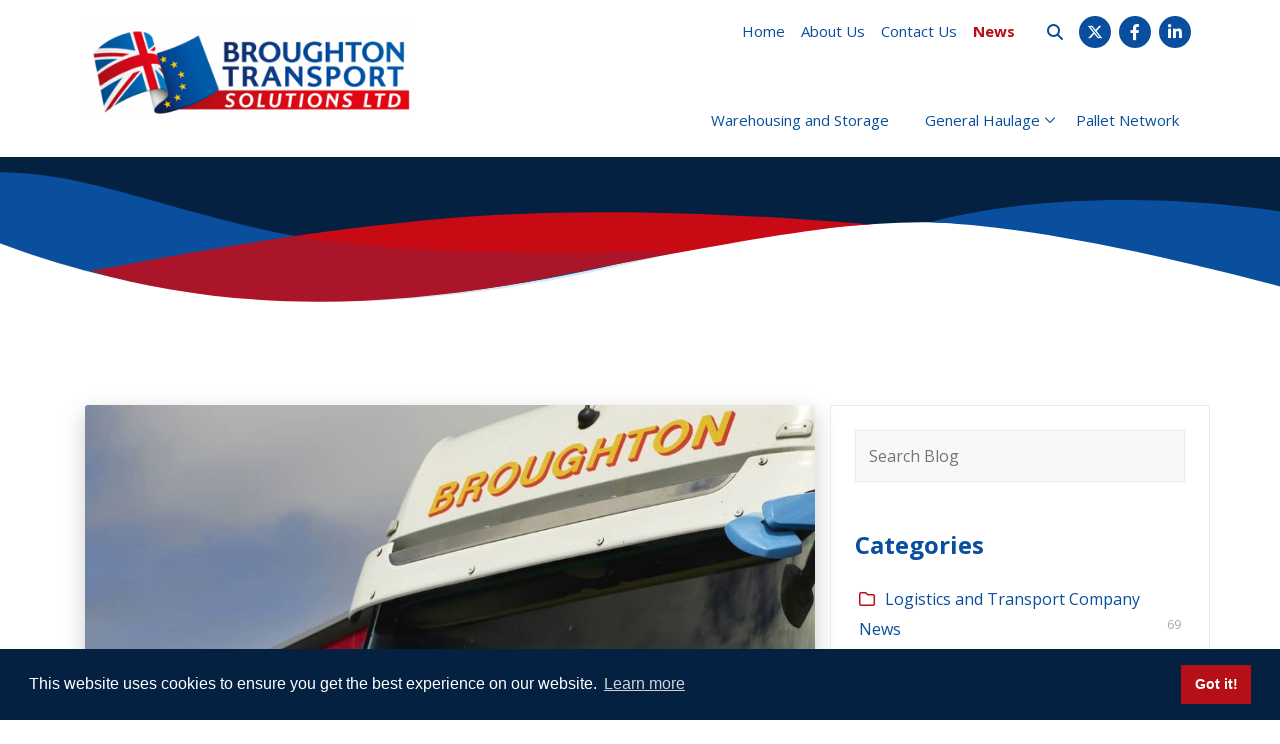

--- FILE ---
content_type: text/html; charset=UTF-8
request_url: https://www.broughtontransport.com/article/31/managing-supply-chains/
body_size: 8671
content:
<!DOCTYPE html>
<html lang="en">
<head>
<meta charset='utf-8' />
<title>Managing Supply Chains After Brexit &#45; Broughton Transport</title>
<meta name="keywords" content="secure commercial storage,managing supply chains,storage warehousing,storage locations with CCTV,secure warehousing" />
<meta name="description" content=" Need help managing your supply chain across the UK and Europe  &#45; Call Broughton Transport" />
<meta name="robots" content="index,follow" />
<meta name="Googlebot" content="index,follow" />
<meta name="revisit-after" content="14 days" />
<meta name="author" content='Broughton Transport Solutions Ltd' />
<meta name="geo.country" content="GB" />
<meta name="viewport" content="width=device-width, initial-scale=1, viewport-fit=cover" />
<link rel="shortcut icon" href="/favicon.ico" />
<link rel="icon" href="/favicon.ico" type="image/x-icon" />
<link rel="apple-touch-icon" href="/img/ios/iTunesArtwork@1x.png" />
<link rel="apple-touch-icon" sizes="76x76" href="/img/ios/AppIcon.appiconset/Icon-App-76x76@1x.png" />
<link rel="apple-touch-icon" sizes="120x120" href="/img/ios/AppIcon.appiconset/Icon-App-60x60@2x.png" />
<link rel="apple-touch-icon" sizes="152x152" href="/img/ios/AppIcon.appiconset/Icon-App-76x76@2x.png" />
<link rel="apple-touch-startup-image" href="/img/android/playstore-icon.png" />
<link rel="preconnect" crossorigin href="https://fonts.gstatic.com" />
<link rel="preload" href="/css/custom.min.css" as="style" />
<link rel="preload" href="/css/all.min.css" as="style" />
<link rel="preload" href="/webfonts/fa-light-300.woff2" as="font" type="font/woff2" crossorigin="anonymous" />
<link rel="preload" href="/webfonts/fa-brands-400.woff2" as="font" type="font/woff2" crossorigin="anonymous" />
<link rel="preload" href="/webfonts/fa-solid-900.woff2" as="font" type="font/woff2" crossorigin="anonymous" />
<link rel="preload" href="/webfonts/fa-regular-400.woff2" as="font" type="font/woff2" crossorigin="anonymous" />
<link rel="alternate" type="application/rss+xml" title="Broughton Transport Solutions Ltd &raquo; Feed" href="https://www.broughtontransport.com/feed/" />
<link rel="stylesheet" href="https://cdn.jsdelivr.net/npm/bootstrap@4.6.1/dist/css/bootstrap.min.css" integrity="sha384-zCbKRCUGaJDkqS1kPbPd7TveP5iyJE0EjAuZQTgFLD2ylzuqKfdKlfG/eSrtxUkn" crossorigin="anonymous" type="text/css" media="all"/>
<link rel="stylesheet" href="/css/all.min.css" type="text/css" media="all" />
<link rel="stylesheet" href="/css/custom.min.css" type="text/css" media="screen" />
<link rel="stylesheet" href="/css/animate.css" type="text/css" media="screen" />
<link rel="stylesheet" href="/css/print.min.css" type="text/css" media="print" />
<link rel="canonical" href="https://www.broughtontransport.com/article/31/managing-supply-chains/" />
<link rel="shortlink" href="https://www.broughtontransport.com/article/31/managing-supply-chains/" />	
<!-- Google tag (gtag.js) --> <script async src="https://www.googletagmanager.com/gtag/js?id=G-6T0X4EKLS2"></script> <script> window.dataLayer = window.dataLayer || []; function gtag(){dataLayer.push(arguments);} gtag('js', new Date()); gtag('config', 'G-6T0X4EKLS2'); </script>
<link rel="stylesheet" href="https://cdnjs.cloudflare.com/ajax/libs/cookieconsent2/3.1.1/cookieconsent.min.css" integrity="sha256-zQ0LblD/Af8vOppw18+2anxsuaz3pWYyVWi+bTvTH8Q= sha384-nA7usz4cMKo7RylsCZnpe0V9qx5X7sa011o0OrDzrKUE7Ero1gB48Fjaw6SFxVZe sha512-LQ97camar/lOliT/MqjcQs5kWgy6Qz/cCRzzRzUCfv0fotsCTC9ZHXaPQmJV8Xu/PVALfJZ7BDezl5lW3/qBxg==" crossorigin="anonymous">
<script src="https://cdnjs.cloudflare.com/ajax/libs/cookieconsent2/3.1.1/cookieconsent.min.js" integrity="sha256-5VhCqFam2Cn+yjw61zbBNrbHVJ6SRydPeKopYlngbiQ= sha384-xLPjH6nqG4p/2mu1KJ1t+4KqcvkyXVwBucQtyGK65lDNfKzECxGY/QEYWR+Wompr sha512-yXXqOFjdjHNH1GND+1EO0jbvvebABpzGKD66djnUfiKlYME5HGMUJHoCaeE4D5PTG2YsSJf6dwqyUUvQvS0vaA==" crossorigin="anonymous"></script>
<script>
window.addEventListener("load", function(){
window.cookieconsent.initialise({
"palette": {
"popup": {
"background": "#042142"
},
"button": {
"background": "#b50f17",
"text": "#FFFFFF"
}
},
"content": {
"href": "/46/Privacy-Policy/"
}
})});
</script>
<link rel="stylesheet" href="https://cdn.jsdelivr.net/gh/fancyapps/fancybox@3.5.7/dist/jquery.fancybox.min.css" integrity="sha256-Vzbj7sDDS/woiFS3uNKo8eIuni59rjyNGtXfstRzStA= sha384-Q8BgkilbsFGYNNiDqJm69hvDS7NCJWOodvfK/cwTyQD4VQA0qKzuPpvqNER1UC0F sha512-H9jrZiiopUdsLpg94A333EfumgUBpO9MdbxStdeITo+KEIMaNfHNvwyjjDJb+ERPaRS6DpyRlKbvPUasNItRyw==" crossorigin="anonymous" />
<link rel="amphtml" href="https://www.broughtontransport.com/amp/article/31/managing-supply-chains/">
<link rel="stylesheet" href="https://cdn.jsdelivr.net/gh/fancyapps/fancybox@3.5.7/dist/jquery.fancybox.min.css" integrity="sha256-Vzbj7sDDS/woiFS3uNKo8eIuni59rjyNGtXfstRzStA= sha384-Q8BgkilbsFGYNNiDqJm69hvDS7NCJWOodvfK/cwTyQD4VQA0qKzuPpvqNER1UC0F sha512-H9jrZiiopUdsLpg94A333EfumgUBpO9MdbxStdeITo+KEIMaNfHNvwyjjDJb+ERPaRS6DpyRlKbvPUasNItRyw==" crossorigin="anonymous" />
<script type="application/ld+json">
{
"@context": "https://schema.org",
"@type": "BlogPosting",
"mainEntityOfPage": {
"@type": "WebPage",
"@id": "https://www.broughtontransport.com/article/31/managing-supply-chains/"
},
"headline": "Managing your supply chain for Brexit",
"image": ["https://www.broughtontransport.com/uploads/news/pallet-transport-Wiltshire-1100.jpg"
],
"datePublished": "2020-12-11T00:00:00+00:00",
"dateModified": "2020-12-11T00:00:00+00:00",
"author": {
"@type": "Organization",
"name": "Broughton Transport Solutions Ltd"
},
"publisher": {
"@type": "Organization",
"name": "Broughton Transport Solutions Ltd",
"logo": {
"@type": "ImageObject",
"url": "https://www.broughtontransport.com/img/logo.png"
}
},
"description": "Free tips to make sure you are managing your supply chain ready for Brexit"
}
</script></head>
<body>
<a class="skip-link screen-reader-text" href="#maincontent">Skip to content</a>
<header class="d-block header-shape-bottom-margin">
<div class="nobanner"><div class="noprint site-header">
<div class="container">
<div class="row no-gutters d-flex h-100">
<div class="col-lg-4 col-12 justify-content-center align-self-center text-lg-left text-center site-logo"><a href="/" rel="home"><img class="img-fluid" src="https://www.broughtontransport.com/uploads/logo/Broughton-Transport-Solutions.png" alt="Broughton Transport Solutions Ltd" title="Broughton Transport Solutions Ltd"></a></div>
<div class="col-lg-8 col-12 align-self-center justify-content-end text-lg-right text-center pt-3">
<div class="float-right"><div class="noprint text-left text-lg-right ml-3">
<ul class="social-media-list clearfix">	
<li class="mobsrchli">
<div id="srchouter">
<a onclick="ToggleDiv('srch','block');ToggleDiv('srchbtnouter','inline-block');ToggleDiv('srchiconouter','none');" href="#" title="search our site"><div id="srchiconouter"><span id="srchicon" style="display: inline-block;" class="fas fa-search"></span></div></a>
<a href="#" onclick="document.forms['search'].submit(); return false;"><div id="srchbtnouter" style="display: none;"><span id="srchbtn" class="fas fa-search"></span></div></a>
<div id="srch" style="display: none;">
<form id="search" name="search" method="get" action="/results/">
<label for="s"></label>
<input name="s" type="search" id="s" value="Search" size="35" onfocus="if(this.value=='Search')this.value=''; this.style.color = '#000'"  maxlength="99"/><input name="issrch" type="hidden" value="Y" />
</form>
</div>
</div> 
<div class="headersearch onlymobile text-sm-center">
<form id="searchfrm" name="searchfrm" role="search" method="get" class="search-form mb-3" action="/results/">
<div class="form-group col-lg-10 col-md-11 col-sm-12 ml-auto mb-0">
<label class="sr-only" for="ms">Search</label>
<input type="search" class="form-control" name="s" id="ms" onfocus="this.style.color = '#000000'" value="Search" maxlength="99" tabindex="1"/>
<button class="search-button" type="submit"><span class="fas fa-search"></span></button>
<input name="issrch" type="hidden" value="Y" />
</div>
</form>
</div>
</li>	
<li class="nomobile noipad"><a title='find us on X' href='https://twitter.com/broughtontpt' target='_blank'><span class='screen-reader-text'>X</span></a></li>
<li class="nomobile noipad"><a title='find us on Facebook' href='https://www.facebook.com/broughtontransportsolutions/' target='_blank'><span class='screen-reader-text'>Facebook</span></a></li>
<li class="nomobile noipad"><a title='find us on LinkedIn' href='https://www.linkedin.com/company/broughton-transport-solutions-ltd/about/' target='_blank'><span class='screen-reader-text'>LinkedIn</span></a></li>
</ul>
</div>
</div>
<div class="float-right"><nav id="primary-navigation" class="noprint clearfix primary-navigation">
<ul id="primarymenu" class="menu noprint">
<li class="active"><a href='/blog/'>News</a></li>
<li><a href='/2/Contact-Broughton-Transport/'>Contact Us</a></li>
<li><a href='/11/logistics-transport-history/'>About Us</a></li>
<li><a href='https://www.broughtontransport.com/'>Home</a></li>
</ul>
</nav></div>
<div class="clearfix"></div><div class="navsection mt-3 noprint">
<nav class="navbar navbar-expand-xl navbar-dark">
<a class="navbar-brand" href="#"></a>
<button class="navbar-toggler ml-auto mr-auto mr-lg-0" type="button" data-toggle="collapse" data-target="#navbarSupportedContent" aria-controls="navbarSupportedContent" aria-expanded="false" aria-label="Toggle navigation"><span class="navbar-toggler-icon"></span></button>
<div class="collapse navbar-collapse" id="navbarSupportedContent">
<ul class="navbar-nav ml-auto">
<li class='nav-item onlyresponsive'><a class='nav-link' href='https://www.broughtontransport.com/'>Home</a></li>
<li class='nav-item onlyresponsive'><a class='nav-link' href='https://www.broughtontransport.com/11/logistics-transport-history/'>About Us</a></li>
<li class='nav-item onlyresponsive'><a class='nav-link' href='https://www.broughtontransport.com/2/Contact-Broughton-Transport/'>Contact Us</a></li>
<li class='nav-item active onlyresponsive dropdown'><a class='nav-link' href='https://www.broughtontransport.com/blog/' id='navbarDropdown14' role='button' aria-haspopup='true' aria-expanded='false'>News</a><span class="ipadpro dropdown-toggle" role="button" data-toggle="dropdown" aria-haspopup="true" aria-expanded="false"></span><ul class='dropdown-menu'>
<li><a href='/blog/3/Logistics-and-Transport-Company-News/'>Logistics and Transport Company News</a></li>
<li><a href='/blog/'>View All Articles</a></li>
<li class='dropdown-submenu'><a href='/blog/'>Archive</a><ul class='dropdown-menu'>
<li><a title='click to show all the articles for this year' href='/blog/?yr=2025'>2025</a></li>
<li><a title='click to show all the articles for this year' href='/blog/?yr=2024'>2024</a></li>
<li><a title='click to show all the articles for this year' href='/blog/?yr=2023'>2023</a></li>
<li><a title='click to show all the articles for this year' href='/blog/?yr=2022'>2022</a></li>
<li><a title='click to show all the articles for this year' href='/blog/?yr=2021'>2021</a></li>
<li><a title='click to show all the articles for this year' href='/blog/?yr=2020'>2020</a></li>
<li><a title='click to show all the articles for this year' href='/blog/?yr=2019'>2019</a></li>
<li><a title='click to show all the articles for this year' href='/blog/?yr=2016'>2016</a></li>
</ul></li>
</ul>
 </li>
<li class='nav-item'><a class='nav-link' href='https://www.broughtontransport.com/13/storage-warehouses/'>Warehousing and Storage</a></li>
<li class='nav-item dropdown'><a class='nav-link' href='https://www.broughtontransport.com/4/logistics-services/' id='navbarDropdown4' role='button' aria-haspopup='true' aria-expanded='false'>General Haulage</a><span class="ipadpro dropdown-toggle" role="button" data-toggle="dropdown" aria-haspopup="true" aria-expanded="false"></span>
<ul class='dropdown-menu'>
<li><a href='/38/uk-transport/'>UK Transport Services</a></li>
<li><a href='/39/international-transport/'>International Transport Services</a></li>
<li><a href='/35/Groupage-Shipping/'>Groupage Shipping</a></li>
<li><a href='/6/Refrigerated-Haulage/'>Refrigerated Haulage</a></li>
<li><a href='/7/frozen-haulage/'>Frozen Haulage</a></li>
<li><a href='/5/ambient-transport/'>Ambient Transport</a></li>
</ul></li>
<li class='nav-item'><a class='nav-link' href='https://www.broughtontransport.com/36/pallet-network/'>Pallet Network</a></li>
</ul>
</div>
</nav>
</div></div>
</div>
</div>
</div>
</div><div class="header-shape-bottom noprint"></div>
</header>
<div class="flexcontainer">
<section style="order: 8" id="blog" class="py-5">
<div class="container">
<div class="row">
<div id="blogprimary" class="col-md-8 col-12">
<div class="post-layout">
<article class="article-post">
<div class="post-preview"><a data-fancybox="images" data-caption="Managing your supply chain for Brexit" href="/uploads/news/pallet-transport-Wiltshire-1100.jpg"><img id="blgimgid" class="scaleimg" width="730" src="/uploads/news/pallet-transport-Wiltshire-1100.jpg" alt="Managing your supply chain for Brexit" srcset="/uploads/news/pallet-transport-Wiltshire-1100.jpg 1024w, /uploads/news/pallet-transport-Wiltshire-1100-272w.jpg 272w, /uploads/news/pallet-transport-Wiltshire-1100-300w.jpg 300w, /uploads/news/pallet-transport-Wiltshire-1100-480w.jpg 480w, /uploads/news/pallet-transport-Wiltshire-1100-550w.jpg 550w, /uploads/news/pallet-transport-Wiltshire-1100-640w.jpg 640w" sizes="(max-width: 800px) 100vw, 800px" /></a></div>
<div class="post-wrapper">
<header class="entry-header my-4">
<span class="posted-on">
<a title="view other articles published in this month" href="/blog/?mth=12&amp;yr=2020" rel="bookmark"><time class="entry-date published" datetime="2020-12-11T00:00:00+00:00">Dec 11 2020</time>
<time class="updated" datetime="2020-12-11T00:00:00+00:00">Dec 11 2020</time>
</a>
</span>
<h1 class="mt-3">Managing your supply chain for Brexit</h1>
<div class="entry-meta my-4">
<span><a title="view other articles in this category" class="first-cat post-cat" href="https://www.broughtontransport.com/blog/3/Logistics-and-Transport-Company-News/">Logistics and Transport Company News</a></span>
</div>
</header>
<div class="post-content"><blockquote>
<p>Make sure your supply chain has sufficient stock for Brexit with these tips</p>
</blockquote>
<p>2020 has been a challenging year for supply chains. Covid has required changes to operating processes and panic buying, while Brexit has increased uncertainty over tariffs and processes for transporting goods.</p>
<p>To reduce the risks related to Brexit many businesses are looking at stocking goods to ensure they can meet requirements in the key markets that they do business. Strategically stocking products requires the right bulk storage locations and the ability to be able to access products quickly and cost-effectively.</p>
<p>At Broughton Transport, we provide a range of storage and transportation services including <strong><a title="Pallet storage and pick and pack services" href="/13/storage-warehouses/">pallet storage</a></strong> and comprehensive services such as <strong><a title="Pick and Pack services at Broughton Transport" href="/13/storage-warehouses/">pick and pack</a></strong>.</p>
<p><strong>Here are some important tips to make sure that you are managing your supply chain ready for Brexit:</strong></p>
<h2>Track, manage and optimise</h2>
<p>The greater the uncertainty, the more important it is to be able to adapt to changes and this can only be done if you know what stock levels you have in different locations - whether that&rsquo;s in transit or being stored.</p>
<p>Using software to track and manage stock levels ensures that you can quickly react to customer orders and changes in forecasts.</p>
<div class="mceTmpl">
<div class="row">
<div class="col-lg-6 col-md-6 col-sm-12">
<h3>Secure Warehousing</h3>
<p>Think about location security for warehousing.&nbsp;When storing valuable goods, it&rsquo;s important to make sure that the location is secure. Does the location have security including CCTV and tracking of goods?</p>
<p>Just &lsquo;dumping&rsquo; goods in a warehouse that has no security can cause financial issues as well as the stress of having to deal with replenishing stock if anything is stolen or goes missing.</p>
<p>At Broughtons Transport, we provide high-level security in all of <strong>our storage locations including CCTV</strong>. We also use a computerised stock control system to track the exact location of goods as well as live stock levels.</p>
<p>Every item or package is tracked upon arrival and departure and the system is updated immediately so that you never lose track of where goods are!</p>
</div>
<div class="col-lg-6 col-md-6 col-sm-12">
<h3>Large capacity storage warehouses</h3>
<p>Ensure you have sufficient capacity. It&rsquo;s easy to say this when there&rsquo;s uncertainty. You might forecast and add stock to your storage facilities, thinking that you have the capacity, only to find out that it&rsquo;s not enough, but there are a few ways to ensure you can manage any increased demand.&nbsp;</p>
<p>Firstly, make sure you are prepared by having a knowledge and understanding of where other storage locations are so that you can react quickly. This means that you can use those locations quickly, without having to spend time researching possible storage facilities (as you have done it already!).</p>
<p>Another option is to partner with a company that provides that scalability quickly and easily. At Broughton Transport, we have access to over <strong>40,000 square foot of storage warehousing</strong> that you can use and that we are able to transport to and from immediately.</p>
</div>
</div>
</div>
<p>All facilities offer <strong>secure commercial storage</strong> (with a full pick/pack facility if required). We also offer over 3,000 racked pallet locations and can offer delivery services directly from our facilities to the final destination, giving you a complete storage and transport solution.</p>
<p>&nbsp;</p>
<h2>Need help managing your supply chain?</h2>
<p>We can&rsquo;t control external factors such as Brexit negotiations or trade deals but we can control how prepared we are during uncertain times and, by partnering with Broughton Transport, you can be better prepared for success.</p>
<p>To find out more about our <a title="get in touch with Broughton Transport" href="/2/Contact-Broughton-Transport/"><strong>storage and transport solutions</strong></a>, get in touch. We will work with you to understand your requirements and make sure that your storage and logistics are optimised for 2021.</p>
<blockquote>
<p>Call us today on 01225 700 647 to find out more.</p>
</blockquote></div>
</div>
<div class="row mt-5 border-top pt-4 blogbtns">	
<div class="col-md-6 col-12 text-lg-left text-md-left text-center pb-3"><a class='btn btn-primary' href='/article/30/transporting-fresh-food/' title='click to read the previous article'>&laquo; 3 Tips for transporting plant&#45;based produce</a></div>	
<div class="col-md-6 col-12 text-lg-right text-md-right text-center pb-3"><a class='btn btn-primary' href='/article/32/exporting-to-europe/' title='click to read the next article'>What&#8217;s needed for exporting to Europe &raquo;</a></div>	
</div>
</article>  
</div>
</div>
<div id="blogside" class="noprint col-md-4 col-12">
<section class="blog_search p-4">
<form role="search" method="get" class="search-form" action="/blog/">
<label>
<span class="screen-reader-text">Search for:</span>
<input type="search" name="s" class="search-field" placeholder='Search Blog'>
</label>
<input type="submit" class="search-submit" value="Search">
<input name="issrch" type="hidden" value="Y" />
</form>
</section>
<section id='blog_categories' class='p-4'>
<h4 class='mb-4'>Categories</h4>
<ul>
<li><a href='/blog/3/Logistics-and-Transport-Company-News/'>Logistics and Transport Company News</a> <span class='float-right postcount'>69</span></li>
<li><a href='/blog/'>View All Articles</a></li>
</ul>
</section>
<section id='blog_archives' class='p-4'>
<h4 class='mb-4'>Archives</h4>
<ul>
<li><a title='click to show all the articles for this year' href='/blog/?yr=2025'>2025</a> <span class='float-right postcount'>12</span></li>
<li><a title='click to show all the articles for this year' href='/blog/?yr=2024'>2024</a> <span class='float-right postcount'>12</span></li>
<li><a title='click to show all the articles for this year' href='/blog/?yr=2023'>2023</a> <span class='float-right postcount'>10</span></li>
<li><a title='click to show all the articles for this year' href='/blog/?yr=2022'>2022</a> <span class='float-right postcount'>12</span></li>
<li><a title='click to show all the articles for this year' href='/blog/?yr=2021'>2021</a> <span class='float-right postcount'>12</span></li>
<li><a title='click to show all the articles for this year' href='/blog/?yr=2020'>2020</a> <span class='float-right postcount'>4</span></li>
<li><a title='click to show all the articles for this year' href='/blog/?yr=2019'>2019</a> <span class='float-right postcount'>3</span></li>
<li><a title='click to show all the articles for this year' href='/blog/?yr=2016'>2016</a> <span class='float-right postcount'>4</span></li>
</ul>
</section>
<section id='popular-tags' class='p-4'>
<h4 class='mb-4'>Popular Tags</h4>
<div class='tag-cloud'>
<a href='/blog/?istg=Y&amp;nwstg=heavy%20haulage'>heavy haulage</a>
</div>
</section>
</div></div>
</div>
</section></div>
<div class="col-12 text-center mt-3 noprint">
<a class="mx-3" href="https://www.thepalletnetworkltd.co.uk/" target="_blank"><img class="img-fluid pb-3 pb-md-0" src="/img/TPN.png" alt="We are a TPN Partner"></a> <a class="mx-3" href="https://www.rha.uk.net/" target="_blank"><img src="/img/RHA-logo.png" alt="We are a RHA Partner"></a>
</div>
<div class="footer-shape noprint"></div>
<div id="footer" class="noprint">
<div class="footercontent">
<div class="container">
<div class="row">
<div class="col-12 col-md-4 mb-0">
<div class="px-0 pl-md-3 overflow-hidden">
<ul class="menufooter">
<li><a href='/'>Home</a></li>
<li><a href='/2/Contact-Broughton-Transport/'>Contact</a></li>
<li><a href='/15/logistics-clients/'>Our Clients</a></li>
<li><a href='/12/environmental-policy/'>Environmental Policy</a></li>
<li><a href='/46/privacy-policy/'>Privacy Policy</a></li>
<li><a href='/sitemap/'>Site Map</a></li>
</ul>
</div>
</div>
<div class="col-12 col-md-4 mb-5 mb-md-0">
<div class="px-0 pl-md-3 overflow-hidden">
<ul class="menufooter">
<li><a href='/5/ambient-transport/'>Ambient Transport</a></li>
<li><a href='/7/frozen-haulage/'>Frozen Transport</a></li>
<li><a href='/6/Refrigerated-Haulage/'>Refrigerated Transport</a></li>
<li><a href='/39/international-transport/'>UK to Europe Transport</a></li>
</ul>
</div>
</div>
<div class="col-12 col-md-4 mb-5 mb-md-0 overflow-hidden">
<p><strong>Broughton Transport Solutions Ltd</strong><br />Norrington Gate<br />Broughton Gifford<br />Melksham<br />Wiltshire, SN12 8LW<br />UK</p>
<p><strong>Tel:</strong> 01225 700647<br /><strong>Fax:</strong> 01225 700399</p>
<p><strong>Email:&nbsp;</strong><a href="mailto:traffic@broughtontransport.com">traffic@broughtontransport.com</a>&nbsp;</p><div class="noprint text-left mt-4">
<ul class="social-media-list clearfix">		
<li class="nomobile noipad"><a title='find us on X' href='https://twitter.com/broughtontpt' target='_blank'><span class='screen-reader-text'>X</span></a></li>
<li class="nomobile noipad"><a title='find us on Facebook' href='https://www.facebook.com/broughtontransportsolutions/' target='_blank'><span class='screen-reader-text'>Facebook</span></a></li>
<li class="nomobile noipad"><a title='find us on LinkedIn' href='https://www.linkedin.com/company/broughton-transport-solutions-ltd/about/' target='_blank'><span class='screen-reader-text'>LinkedIn</span></a></li>
</ul>
</div>
</div>
</div>
</div>
</div>
<footer class="site-footer">
<div class="container">
<div class="row d-flex h-100 pt-4 pb-3">
<div class="col-12 col-lg-6 text-lg-left text-center site-copyright mb-4 mb-lg-0 justify-content-center align-self-center">
Copyright &copy; 2026 Broughton Transport Solutions Ltd | All Rights Reserved
</div>	
<div class="col-12 col-lg-6 text-lg-right text-center site-copyright justify-content-center align-self-center"><a href="https://www.aprompt.co.uk/">Website design by aprompt</a></div>
</div>
</div>
</footer>
</div><script src="https://ajax.googleapis.com/ajax/libs/jquery/3.6.0/jquery.min.js" integrity="sha384-vtXRMe3mGCbOeY7l30aIg8H9p3GdeSe4IFlP6G8JMa7o7lXvnz3GFKzPxzJdPfGK" crossorigin="anonymous"></script><script src="https://cdnjs.cloudflare.com/ajax/libs/popper.js/2.11.2/umd/popper.min.js" integrity="sha512-aDciVjp+txtxTJWsp8aRwttA0vR2sJMk/73ZT7ExuEHv7I5E6iyyobpFOlEFkq59mWW8ToYGuVZFnwhwIUisKA==" crossorigin="anonymous" referrerpolicy="no-referrer"></script>
<script src="https://cdnjs.cloudflare.com/ajax/libs/jQuery-viewport-checker/1.8.8/jquery.viewportchecker.min.js" integrity="sha512-FRX6MYITclzDyyMmSQLgZoZTfE+GLzAQpjs15adVZMY6AqhsrBLx8UZwp4FoqrrRFWY9TiaPwja7EY5fk309vw==" crossorigin="anonymous"></script>
<script src="https://cdn.jsdelivr.net/npm/bootstrap@4.6.1/dist/js/bootstrap.bundle.min.js" integrity="sha384-fQybjgWLrvvRgtW6bFlB7jaZrFsaBXjsOMm/tB9LTS58ONXgqbR9W8oWht/amnpF"  crossorigin="anonymous"></script>
<script src="https://cdn.jsdelivr.net/gh/fancyapps/fancybox@3.5.7/dist/jquery.fancybox.min.js" integrity="sha384-Zm+UU4tdcfAm29vg+MTbfu//q5B/lInMbMCr4T8c9rQFyOv6PlfQYpB5wItcXWe7" crossorigin="anonymous"></script>
<script src='/js/sitejs.min.js'></script>
<div class="print"><div id="printcopyright" class="border-top pt-4 mt-4 text-muted">Copyright&nbsp;&copy;&nbsp;2026&nbsp;Broughton Transport Solutions Ltd&nbsp;&nbsp;|&nbsp;&nbsp;All&nbsp;Rights&nbsp;Reserved</div></div><div class="print">
<div class="printlogo text-left"><img src="https://www.broughtontransport.com/uploads/logo/Broughton-Transport-Solutions.png" alt="Broughton Transport Solutions Ltd" /></div>
<div class="printaddr text-muted text-right">Broughton Transport Solutions Ltd<br />
Norrington Gate<br />
190 Norrington Lane<br />
Broughton Gifford<br />
Melksham<br />
Wiltshire<br />
SN12 8LW<br />
UK<br />
<br />
t: 01225 700 657<br />
e: traffic@broughtontransport.com<br />
www.broughtontransport.com</div>
<div class="clearfix"></div>
</div>
</body>
</html>


--- FILE ---
content_type: text/css
request_url: https://www.broughtontransport.com/css/custom.min.css
body_size: 18785
content:
@import url(https://fonts.googleapis.com/css2?family=Open+Sans:ital,wght@0,300;0,400;0,700;1,400;1,700&display=swap);#loadingDiv,body,html{height:100%}.h1,.h2,.h3,.h4,.h5,.h6,h1,h2,h3,h4,h5,h6{line-height:125%}.accordion .card-header .btn-link.collapsed:after,.accordion .card-header .btn-link:after{font-family:'Font Awesome 5 Pro';top:1.4rem;right:1rem;z-index:999;width:28px;height:28px;text-align:center}.flexcontainer img,.galleryimg img,.imgmax img,figure.image img{max-width:100%;height:auto}#enquiryfrm a:hover,#newsbar a:hover,#primarymenu a,#team a:hover,#testimonials a:hover,.btn-link,.btn-link.active,.btn-link:hover,.dropdown-menu li a:hover,.fancybox-caption:hover,.gallerygridimgtxt a,.galleryimgtxt a,.navbar .nav-link a,.social-media-list li a:hover,a,a:hover{text-decoration:none}.dropdown-submenu>a:after,.navbar .dropdown .nav-link::before{font-size:.75rem;font-family:'Font Awesome 6 Pro';display:block}#primarymenu li:first-child,#srchbtnouter{margin-right:0}#srch,#srch input{height:40px;width:24em}.footer-shape,.header-shape-bottom{background-repeat:no-repeat;width:100%}h2.newsbar-title,h2.ql2-title,h2.review-title{background-repeat:no-repeat,no-repeat,repeat-x;background-position:left center,left 75%,right 75%}.caption.scrolled,.print,.slick-loading .slick-slide,.slick-loading .slick-track{visibility:hidden}.slick-slide.dragging img,.video-mobile{pointer-events:none}.banner h1,.banner h2,.btn-primary:disabled,.dropdown-menu,.post-cat,.post-tags>a,.tag-cloud>a{text-transform:uppercase}#testimonials blockquote:after,#testimonials blockquote:before,.blog_search .search-field,.employee-content h3,.employee-content h3 a,.employee-title:hover,.employee-title:hover a,.entry-footer a:hover,.entry-meta a:hover,.navbar-dark .navbar-toggler,.post-cat,.post-cat a,.post-tags>a,.pricing-icon,.pricing-wrapper .pricing-price,.pricing-wrapper .pricing-title,.site-title a:hover,.slick-next:hover,.slick-prev:hover,.tag-cloud>a,.testimonial-bg,.testimonial-bg a,.testimonial-content,body,figure.image figcaption,legend,ul.treeMenu li,ul.treeMenu li a{color:#000}#blogside li a.active,#blogside li a:hover,#blogside li::before,#primarymenu a:hover,#primarymenu li.active a,#srchbtn:hover,#srchicon:hover,.article-post .posted-on a,.posted-on a,.qlcontent h3:before,a,ul.treeMenu li a:hover,ul.treeMenu li i{color:#b50f17}#blogside li,#blogside li a,#counters i,#gallerybar h2 a,#newsbar h2 a,#primarymenu a,#team h2 a,.accordion .card-header .btn-link,.employee-job,.entry-title a,.gallerygridimgtxt a,.gallerygridimgtxt h3,.galleryimgtxt a,.h1,.h2,.h3,.h4,.h5,.h6,.page-item .page-link,.testcompany,.testimonial-title,a:hover,h1,h2,h3,h4,h5,h6{color:#094f9d}#blogside .postcount,.entry-footer,.entry-footer a,.site-description,.slick-next,.slick-prev,.testcompany{color:#a3aaaa}#counters,#counters h2,#cta3,#cta3 h2,#footer a,#footer p,#srchbtn,#srchicon,.accordion .card-header .btn-link.collapsed:after,.accordion .card-header .btn-link:after,.banner .pretext,.banner h1,.banner h2,.banner h3,.banner p,.carousel-caption a,.carousel-caption h2,.carousel-caption h3,.carousel-caption p,.dropdown-submenu:hover>a:after,.dropdown-submenu>a:after,.employee-title,.employee-title a,.gallery-filters li a,.menufooter li a,.page-item.active .page-link,.post-cat a:hover,.post-cat:hover,.post-tags>a:hover,.ql1icon,.ql1outer h2,.site-copyright,.site-copyright a,.site-title a,.tag-cloud>a:hover,a.link-icon{color:#fff}#newsbar .newsbartxt_1,#newsbar .newsbartxt_1 a,#newsbar .newsbartxt_1 h3,#newsbar .newsbartxt_3,#newsbar .newsbartxt_3 a,#newsbar .newsbartxt_3 h3,.btn-info:active,.btn-info:hover,.btn-primary,.btn-primary a,.btn-primary:active,.btn-primary:hover,.navbar-dark .navbar-nav ul.dropdown-menu li a,.navbar-dark .navbar-nav ul.dropdown-menu li.dropdown-submenu ul.dropdown-menu li a,.navbar-dark .navbar-nav ul.dropdown-menu li.dropdown-submenu ul.dropdown-menu li:hover a,.navbar-dark .navbar-nav ul.dropdown-menu li:hover a{color:#fff!important}.btn-outline-primary,.btn-outline-primary a,.menufooter li a:hover,.navbar-dark .navbar-nav .active>.nav-link{color:#b50f17!important}#newsbar .newsbartxt_2,#newsbar .newsbartxt_2 a,#newsbar .newsbartxt_2 h3,.btn-outline-primary:active,.btn-outline-primary:hover,.testimonial-content:before{color:#094f9d!important}hr{color:#ebebeb}.navbarbg{background-color:transparent}.btn-outline-primary,.btn-outline-primary:active,.btn-outline-primary:hover,.btn-outline-primary:visited,.navbar-dark .navbar-nav .active>.nav-link,.navbar-dark .navbar-nav .nav-link.active,.navbar-dark .navbar-nav .nav-link.show,.navbar-dark .navbar-nav .show>.nav-link{background-color:transparent!important}.btn-primary:active,.btn-primary:hover,.dropdown:hover>.dropdown-menu,.nav-item .dropdown-submenu .dropdown-menu,.navbar .dropdown-menu{background-color:#094f9d!important}.navbar-dark .navbar-nav .nav-item{border-bottom:10px solid #fff}.navbar-dark .navbar-nav .nav-item.active,.navbar-dark .navbar-nav .nav-item:hover{border-bottom:10px solid #b50f17}.navbar-dark .navbar-nav .nav-link{position:relative;color:#094f9d}.navbar-dark .navbar-nav .nav-item.active,.navbar-dark .navbar-nav .nav-item:hover,.navbar-dark .navbar-nav .nav-link:focus,.navbar-dark .navbar-nav .nav-link:hover{background-color:transparent!important;color:#b50f17!important}.navbar-dark .navbar-nav .nav-link.active{background-color:#000!important;color:#b50f17!important}.navbar .dropdown-menu{-webkit-transition:2s;transition:2s}.btn-primary,.btn-primary:visited,.navbar-dark .navbar-nav ul.dropdown-menu li.dropdown-submenu ul.dropdown-menu li:hover,.navbar-dark .navbar-nav ul.dropdown-menu li:hover{background-color:#b50f17!important}.enquirybg,.pricing-wrapper,.site-header,.testimonial-bg,body,h2.ql2-title span,h2.review-title span{background-color:#fff}#loadingDiv{background-color:rgba(255,255,255,.3);position:absolute;top:0;left:0;width:100%;z-index:99999;-webkit-backdrop-filter:blur(7px);backdrop-filter:grayscale(0.5) blur(7px)}#cta3 .row-overlay{background-color:rgba(0,0,0,.5)!important;transition:background .2s linear;content:'';top:0;left:0;position:absolute;width:100%;height:100%}#cta3,.gallery-filters li:hover,.link-icon,.page-item.active .page-link,.post-cat:hover,.post-tags>a:hover,.ql1iconbg2 .ql1icon,.tag-cloud>a:hover{background-color:#094f9d}#counters,#footer,#quicklink1 .quicklink1bg,.gallery-filters li{background-color:#042142}.accordion .card-header .btn-link.collapsed:after,.accordion .card-header .btn-link:after,.ql1iconbg1 .ql1icon{background-color:#b50f17}#newsbar,.blog_search .search-field,.flexcontainer blockquote,.post-tags>a,.tag-cloud>a,h2.newsbar-title span{background-color:#f8f8f8}.post-cat{background-color:#eff1f4}.maingallery #gallerybarimgs,.mainteam{background-color:#fff!important}.galleryitem::before{background-color:rgba(255,255,255,.8)}.gallerygridimgtxt h3::after,.gallerygridimgtxt h3::before,.galleryimgtxt a::after,.galleryimgtxt a::before{background-color:rgba(255,255,255,.2)}.loader{border-top:1.1em solid rgba(9,79,157,.2);border-right:1.1em solid rgba(9,79,157,.2);border-bottom:1.1em solid rgba(9,79,157,.2);border-left:1.1em solid #094f9d}#blogside,#srch input,.blog_search .search-field,.pricing-wrapper,fieldset,fieldset fieldset fieldset{border:1px solid #ebebeb}.post,.pricing-header{border-bottom:1px solid #ebebeb}.entry-footer{border-top:1px solid #ebebeb}ul.treeMenu>li>ul>li,ul.treeMenu>li>ul>li>ul>li{border-left:1px dotted #ebebeb}.flexcontainer blockquote{border-left:2px solid #cbd1dc}.btn-outline-primary,.btn-outline-primary:visited,.btn-primary,.btn-primary:visited{border:2px solid #b50f17}.btn-outline-primary:active,.btn-outline-primary:hover,.btn-primary:active,.btn-primary:hover{border:2px solid #094f9d}.flexcontainer blockquote:hover{border-color:#094f9d}#pricebar .btn-primary:active,#pricebar .btn-primary:hover,.page-item.active .page-link{border:1px solid #094f9d}#newsbar .post-content .btn-primary,#newsbar .post-content .btn-primary:active,#newsbar .post-content .btn-primary:hover,#newsbar .post-content .btn-primary:visited{background-color:transparent!important;border:none}html{font-size:16px;padding:env(safe-area-inset)}@media only screen and (min-width :768px) and (max-width :1024px) and (orientation :landscape){html{font-size:15px}}hr{background-color:#ebebeb;border:none;height:1px}body{font-weight:400;font-family:Open Sans,sans-serif}.banner .pretext,.banner h1,.banner h2,.banner h3,.counter-name,.counter-number,.h1,.h2,.h3,.h4,.h5,.h6,.ql2title-intro,.site-title,.testimonial-content,.title-intro,h1,h2,h3,h4,h5,h6{font-family:Open Sans,sans-serif;font-weight:700}.h1 span,h1 span{font-weight:400}.h1,h1{font-size:2.25rem;position:relative;padding-bottom:1.125rem;margin-bottom:1.25rem}.print,form{margin:0}.h1::after,h1::after{position:absolute;content:'';width:150px;height:8px;background-color:#b50f17;bottom:0;left:0}.h2,h2{font-size:1.875rem}.h3,h3{font-size:1.75rem}.h4,h4{font-size:1.5rem}.h5,h5{font-size:1.25rem}.h6,h6{font-size:1rem}h1+div{padding-top:.5em}#primarymenu,h2+div{padding-top:0}h1+p,h2+ul,p+h2,p+h3,p+h4,p+h5,table+h2,table+h3,table+h4,table+h5,ul+h2,ul+h3,ul+h4,ul+h5{padding-top:1em}h3+div,h3+ul{padding-top:.75em}mark{font-weight:700;background-color:#ff0;color:#000}img{border:0}.rounded-corners,.rounded-corners img{border-radius:20px!important}section{width:100%;display:block}input,select,textarea{font-size:1rem;font-weight:400}.enqfrm .form-group label{margin:0;display:none}.enqfrm .form-check-inline label{margin:0 1rem 0 0}.enqfrm .form-check-inline input[type=checkbox],.enqfrm .form-check-inline input[type=radio]{margin-right:.5rem}fieldset{width:100%;-moz-border-radius:.333rem;-webkit-border-radius:0.333rem;border-radius:.333rem;margin:1rem 0 2rem;padding:1rem;box-sizing:border-box;-webkit-box-sizing:border-box;-moz-box-sizing:border-box}legend{font-weight:700;font-size:1.44rem;padding-right:10px;padding-left:10px;display:inline;width:auto}fieldset fieldset legend{font-weight:700;font-size:1.2rem;padding-right:.666rem;padding-left:.666rem}fieldset fieldset fieldset legend{font-weight:700;font-size:1.1rem;padding-right:.666rem;padding-left:.666rem}fieldset fieldset fieldset{width:100%;-moz-border-radius:.333rem;-webkit-border-radius:0.333rem;border-radius:.333rem;margin:1rem 0;padding:.5rem 1rem;box-sizing:border-box;-webkit-box-sizing:border-box;-moz-box-sizing:border-box}.btn-outline-primary,.btn-primary{position:relative;font-size:1.375rem;font-weight:600;line-height:1rem;text-align:left;padding:.9375rem 1.875rem .9375rem 3rem;cursor:pointer;width:auto;border-radius:1.75rem;-moz-border-radius:1.75rem;-webkit-border-radius:1.75rem;-webkit-transition:.5s;-moz-transition:.5s;-o-transition:.5s;transition:.5s}#newsbar .post-content .btn-primary,.btn-primary:disabled{width:auto;-webkit-transition:.5s;-moz-transition:.5s;-o-transition:.5s;cursor:pointer}.btn-outline-primary:before,.btn-primary:before{font-family:'Font Awesome 6 Pro';content:"\2b";position:absolute;font-size:1.5rem;font-weight:700;top:1rem;left:1rem;z-index:999}.blogbtns .btn-outline-primary,.blogbtns .btn-primary{line-height:110%;padding:.9375rem 1.875rem}.blog_search .search-submit,.blogbtns .btn-outline-primary:before,.blogbtns .btn-primary:before,.ipadpro,.slick-arrow.slick-hidden,.slick-slide.slick-loading img,.updated:not(.published),ul.treeMenu li::before{display:none}#newsbar .post-content .btn-primary{position:relative;font-size:1.5rem;font-weight:700;line-height:110%;text-align:left;padding:0 1.875rem 0 2rem;border-radius:0;-moz-border-radius:0;-webkit-border-radius:0;transition:.5s}#newsbar .post-content .btn-primary:before{font-family:'Font Awesome 6 Pro';content:"\2b";position:absolute;font-size:1.5rem;font-weight:700;top:0;left:0;z-index:999}.btn-primary:disabled{border:1px solid #b6b6b6;background-color:#f7f7f7;color:#999;text-align:center;font-size:.8125rem;font-weight:600;line-height:1rem;letter-spacing:1px;padding:.9375rem 1.875rem;border-radius:0;-moz-border-radius:0;-webkit-border-radius:0;transition:.5s}#primarymenu a,#primarymenu li{-webkit-transition:.5s;-moz-transition:.5s;-o-transition:.5s}.accordion .card-header .btn-link{text-transform:uppercase;font-size:1.125rem;font-weight:700}.accordion .card-header .btn-link:active,.accordion .card-header .btn-link:focus,.accordion .card-header .btn-link:hover,.accordion .card-header .btn-link:visited{text-decoration:none!important}.accordion .card-header{border-bottom:none;position:relative}.accordion .card{border:none}.accordion .card-header .btn-link:after{content:"\f068";position:absolute}.accordion .card-header .btn-link.collapsed:after{content:"\f067";position:absolute}.accordion .card-body,.entry-footer,.entry-meta{font-size:1rem}@media only screen and (max-width:767px){.accordion .card-header .btn-link{font-size:1rem}.accordion .card-header{padding:.2rem .5rem .5rem}.accordion .card-header .btn-link.collapsed:after,.accordion .card-header .btn-link:after{display:none}.responsive table,.responsive tbody,.responsive td,.responsive th,.responsive thead,.responsive tr{display:block}.responsive thead tr{position:absolute;top:-9999px;left:-9999px}.responsive td{border:none;position:relative;padding-left:0;background-color:#fff}.responsive tr{border:none;border-bottom:1px dotted #ebebeb}.responsive td:before{position:absolute;top:6px;left:6px;width:45%;padding-right:10px;white-space:nowrap}}.loader,.loader:after{border-radius:50%;width:10em;height:10em}.loader{font-size:10px;position:absolute;top:40%;left:45%;text-indent:-9999em;-webkit-transform:translateZ(0);-ms-transform:translateZ(0);transform:translateZ(0);-webkit-animation:1.1s linear infinite load8;animation:1.1s linear infinite load8}@-webkit-keyframes load8{0%{-webkit-transform:rotate(0);transform:rotate(0)}100%{-webkit-transform:rotate(360deg);transform:rotate(360deg)}}@keyframes load8{0%{-webkit-transform:rotate(0);transform:rotate(0)}100%{-webkit-transform:rotate(360deg);transform:rotate(360deg)}}.editbar,ul.pagination li::before,ul.social-media-list li::before{display:none!important}#primarymenu li,.navbar{font-size:.9375rem;font-weight:400}.print{padding:0;display:none}figure.image{display:inline-block;margin:0 .1333rem 0 .0666rem}figure.align-left{float:left;margin-right:1rem}figure.align-right{float:right;margin-left:1rem}figure.align-center{display:table;margin-left:auto;margin-right:auto}figure.image img{margin:.5rem .5rem .25rem}figure.image figcaption{margin:.4rem .5rem;text-align:center;font-size:.9333rem;font-style:italic}.pictureRight,.pictureright{float:right;margin-left:1rem;margin-top:1rem;margin-bottom:1rem}.pictureLeft,.pictureleft{float:left;margin-right:1rem;margin-top:1rem;margin-bottom:1rem}@media only screen and (max-width:812px) and (orientation:landscape){.nomobile{display:none}.pictureLeft,.pictureRight,.pictureleft,.pictureright{margin-top:0!important;margin-bottom:0!important;display:inline!important;max-width:50%!important}.pictureRight,.pictureright{float:right!important;margin-left:1em!important}.pictureLeft,.pictureleft{float:left!important;margin-right:1em!important}}@media only screen and (max-width:767px) and (orientation:portrait){.accordion .card-header .btn-link{font-size:.875rem}.nomobile{display:none}.pictureLeft,.pictureRight,.pictureleft,.pictureright{float:none;margin:1em auto;display:block}.pictureLeft img,.pictureRight img,.pictureleft img,.pictureright img{max-width:100%;height:auto}}.dropdown-submenu:hover>.dropdown-menu,.dropdown:hover>.dropdown-menu,.onlymobile,.onlyresponsive,.slick-initialized .slick-slide,.slick-slide img{display:block}#primarymenu,#srchbtnouter,#srchiconouter,#srchouter,.navbar .nav-link a,.social-media-list a,ul.social-media-list{display:inline-block}table .w-10{width:10%}table .w-15{width:15%}table .w-20{width:20%}table .w-30{width:30%}table .w-40{width:40%}table .w-50{width:50%}.galleryitem:hover .gallerygridimgtxt h3::after,.galleryitem:hover .gallerygridimgtxt h3::before,table .w-60{width:60%}table .w-70{width:70%}table .w-80{width:80%}table .w-90{width:90%}.screen-reader-text{border:0;clip:rect(1px,1px,1px,1px);-webkit-clip-path:inset(50%);clip-path:inset(50%);height:1px;margin:-1px;overflow:hidden;padding:0;position:absolute!important;width:1px;word-wrap:normal!important}.screen-reader-text:focus{background-color:#f1f1f1;border-radius:3px;-webkit-box-shadow:0 0 2px 2px rgba(0,0,0,.6);box-shadow:0 0 2px 2px rgba(0,0,0,.6);clip:auto!important;-webkit-clip-path:none;clip-path:none;color:#21759b;display:block;font-size:.875rem;font-weight:700;height:auto;left:5px;line-height:normal;padding:15px 23px 14px;text-decoration:none;top:5px;width:auto;z-index:100000}.ctacontent img,.galleryitem{box-shadow:0 8px 24px rgba(0,0,0,.4)}#primarymenu{margin-top:0}#primarymenu ul{list-style:none;margin:0;text-align:right}#primarymenu li{list-style:none;float:right;position:relative;padding:.5rem .25rem;margin-left:.25rem;margin-right:.25rem;line-height:100%;transition:.5s}#primarymenu a{display:block;padding-bottom:.5rem;transition:.5s;float:left}.navbar,.navbar .nav-link{-webkit-transition:.5s;-moz-transition:.5s;-o-transition:.5s}#primarymenu li.active a,.entry-footer a:hover,.entry-meta a:hover{font-weight:700}.navbar{padding:0!important;transition:.5s}.navbar .nav-item{padding:1rem .5rem}.navbar .nav-link{margin:0;padding:0;transition:.5s}#srchbtn,#srchicon,.dropdown-menu{-webkit-transition:.5s;-moz-transition:.5s;-o-transition:.5s}.navbar .nav-link a{position:relative;padding:0;z-index:11}.navbar .dropdown{padding:1rem .75rem}.navbar .dropdown .nav-link::before{position:absolute;top:.1rem;right:-.5rem;content:'\f078'}.navbar .dropdown .nav-link:hover::before{content:'\f077'}.dropdown-menu{font-size:.875rem;min-width:16rem;position:absolute;top:100%;left:0;z-index:1000;display:none;float:left;text-align:left;background-clip:padding-box;border:none;border-radius:0;transition:.5s;list-style:none;margin:10px 0 0;padding:0}#footer,#maincontent h1,#quicklink1,#srchouter,.dropdown-submenu,.search-form{position:relative}.dropdown-menu-right{right:0;left:auto}.dropdown-menu li a{padding:.65rem 1rem!important;display:block;clear:both;line-height:1.5rem;white-space:normal}.navbar-dark .navbar-nav ul.dropdown-menu li:last-child{border-bottom:none}.dropdown-submenu>.dropdown-menu{top:0;left:100%;margin-top:0;margin-left:0}.dropdown-submenu>a:after{content:'\f054';float:right;width:0;height:0;margin-top:0}.dropdown-submenu.pull-left{float:none}.dropdown-submenu.pull-left>.dropdown-menu{left:-100%;margin-left:.666rem}@media only screen and (max-width:1199px){.bg-dark{background-color:transparent!important}.navbar-collapse{background-color:#094f9d!important}.navbar-dark .navbar-nav .active>.nav-link,.navbar-dark .navbar-nav .nav-link.active,.navbar-dark .navbar-nav .nav-link.show,.navbar-dark .navbar-nav .show>.nav-link{background-color:transparent!important;color:#fff!important}.navbar-dark .navbar-nav .nav-item,.navbar-dark .navbar-nav .nav-item.active,.navbar-dark .navbar-nav .nav-item:hover{border-bottom:none}.navbar-dark .navbar-nav .nav-link{color:#fff;border-bottom:none}.navbar-dark .navbar-nav .nav-link:focus,.navbar-dark .navbar-nav .nav-link:hover,.navbar-dark .navbar-nav ul.dropdown-menu li a{color:#fff!important;border-bottom:none}.navbar-dark .navbar-nav .nav-link.active{color:#fff!important}.dropdown:hover>.dropdown-menu,.nav-item .dropdown-submenu .dropdown-menu,.navbar .dropdown-menu{background-color:#042142!important}.navbar{position:relative!important;top:-10px!important;left:0;right:0;width:100%;height:auto;z-index:99990;text-align:center!important;font-size:.875rem}.navsection{margin-top:0}.navsection .container{max-width:100%!important;padding-right:0;padding-left:0;margin-right:0!important;margin-left:0!important}.nav-item{padding:.75rem 0!important}.navbar .dropdown{padding:.75rem 0}.navbar .dropdown .nav-link::before{right:.5rem}.navbar .dropdown .nav-link:hover::before{content:'\f077'}.dropdown-menu .nav-item{padding:0}.navbar-dark .navbar-toggler{color:#fff;border-color:rgba(9,79,157,0)}.navbar-dark .navbar-toggler-icon,.navopen .navbar-toggler-icon{background-image:url("data:image/svg+xml;charset=utf8,%3Csvg viewBox='0 0 30 30' xmlns='http://www.w3.org/2000/svg'%3E%3Cpath stroke='rgba(9,79,157, 1)' stroke-width='3' stroke-linecap='round' stroke-miterlimit='10' d='M4 7h22M4 15h22M4 23h22'/%3E%3C/svg%3E")}.dropdown-menu{text-align:center;font-size:.875rem}.ql1outer .row{margin-right:0!important;margin-left:0!important}}@media (min-width:768px) and (max-width:1199px){.navbar{position:relative!important;top:-10px!important;left:0;right:0;width:100%;height:auto;z-index:99990;text-align:center!important;font-size:.875rem}.navbar-nav{width:100%!important}.navbar .dropdown-menu{-webkit-transition:initial!important;transition:initial!important}.dropdown-menu{text-align:center}.nav-link{padding-left:.75rem!important;padding-right:.75rem!important}.navbar .dropdown .nav-link::before{right:1rem}}#srchouter{margin-right:-.25rem}#srch{top:-.25rem;right:2.5rem;z-index:1000;position:absolute}#srch input{padding:.5em 1em;font-size:14px;box-sizing:border-box;-webkit-box-sizing:border-box;-moz-box-sizing:border-box}.search-button{background-color:transparent;border:none;position:absolute;top:50%;height:100%;right:.875rem;transform:translateY(-50%);transition:.3s ease-out;color:#ddd}#srchbtn,#srchicon,.social-media-list li a::before{text-align:center;width:2rem;line-height:2rem;border-radius:50%;font-size:1rem}#srchbtn,#srchicon{background-color:transparent;color:#094f9d;transition:.5s}.menufooter li,.social-media-list li a::before{-webkit-transition:.5s;-moz-transition:.5s;-o-transition:.5s}.search-button.active.focus,.search-button.active:focus,.search-button.focus,.search-button:active.focus,.search-button:active:focus,.search-button:focus{outline:0}.search-button:hover{color:#fff000}.social-media-list a:before{font-family:'Font Awesome 6 Brands';color:inherit}ul.social-media-list{margin:0;padding:0;list-style:none}ul.social-media-list li{float:left;padding:0;margin:0 .25rem .25rem;list-style:none;background-image:none!important}@media only screen and (max-width:1199.98px){#srchbtnouter,#srchiconouter,#srchouter,.primary-navigation,.site-header ul.social-media-list{display:none}}.social-media-list a{-webkit-backface-visibility:visible;backface-visibility:visible}.social-media-list li a::before{display:block;color:#fff;transition:.5s}.social-media-list a[href*=behance]::before{content:'\f1b4';background:#094f9d}.social-media-list a[href*=behance]:hover:before{background:#053eff;color:#fff}.social-media-list a[href*="deviantart.com"]::before{content:'\f1bd';background:#094f9d}.social-media-list a[href*="deviantart.com"]:hover:before{background:#05cc47;color:#fff}.social-media-list a[href*="dribbble.com"]::before{content:'\f17d';background:#094f9d}.social-media-list a[href*="dribbble.com"]:hover:before{background:#ea4c89;color:#fff}.social-media-list a[href*="facebook.com"]::before{content:"\f39e";background:#094f9d}.social-media-list a[href*="facebook.com"]:hover:before{background:#3b5998;color:#fff}.social-media-list a[href*="flickr.com"]::before{content:"\f16e";background:#094f9d}.social-media-list a[href*="flickr.com"]:hover:before{background:#0063dc;color:#fff}.social-media-list a[href*="foursquare.com"]::before{content:'\f180';background:#094f9d}.social-media-list a[href*="foursquare.com"]:hover:before{background:#f94877;color:#fff}.social-media-list a[href*="plus.google.com"]::before{content:'\f0d5';background:#094f9d}.social-media-list a[href*="google.com/+"]:hover:before,.social-media-list a[href*="plus.google.com"]:hover:before{background:#ea4335;color:#fff}.social-media-list a[href*="google.com/+"]::before{background:#094f9d}.social-media-list a[href*="instagram.com"]::before{content:'\f16d';background:#094f9d}.social-media-list a[href*="instagram.com"]:hover:before{background:#c32aa3;color:#fff}.social-media-list a[href*="linkedin.com"]::before{content:'\f0e1';background:#094f9d}.social-media-list a[href*="linkedin.com"]:hover:before{background:#007bb5;color:#fff}.social-media-list a[href*="pinterest.com"]::before{content:'\f231';background:#094f9d}.social-media-list a[href*="pinterest.com"]:hover:before{background:#bd081c;color:#fff}.social-media-list a[href*="reddit.com"]::before{content:'\f281';background:#094f9d}.social-media-list a[href*="reddit.com"]:hover:before{background:#ff4500;color:#fff}.social-media-list a[href*="soundcloud.com"]::before{content:'\f1be';background:#094f9d}.social-media-list a[href*="soundcloud.com"]:hover:before{background:#f70;color:#fff}.social-media-list a[href*="snapchat.com"]::before{content:'\f2ac';background:#094f9d}.social-media-list a[href*="snapchat.com"]:hover:before{background:#fffc00;color:#fff}.social-media-list a[href*="spotify.com"]::before{content:'\f1bc';background:#094f9d}.social-media-list a[href*="spotify.com"]:hover:before{background:#1db954;color:#fff}.social-media-list a[href*="tiktok.com"]::before{content:'\e07b';background:#094f9d}.social-media-list a[href*="tiktok.com"]:hover:before{background:#69c9d0;color:#fff}.social-media-list a[href*="trello.com"]::before{content:'\f181';background:#094f9d}.social-media-list a[href*="trello.com"]:hover:before{background:#0079bf;color:#fff}.social-media-list a[href*="tumblr.com"]::before{content:'\f173';background:#094f9d}.social-media-list a[href*="tumblr.com"]:hover:before{background:#2c4762;color:#fff}.social-media-list a[href*="twitter.com"]::before,.social-media-list a[href*="x.com"]::before{content:"\e61b";background:#094f9d}.social-media-list a[href*="twitter.com"]:hover:before,.social-media-list a[href*="x.com"]:hover:before{background:#000;color:#fff}.social-media-list a[href*="vimeo.com"]::before{content:'\f27d';background:#094f9d}.social-media-list a[href*="vimeo.com"]:hover:before{background:#1ab7ea;color:#fff}.social-media-list a[href*="weibo.com"]::before{content:'\f18a';background:#094f9d}.social-media-list a[href*="weibo.com"]:hover:before{background:#030104;color:#fff}.social-media-list a[href*="whatsapp.com"]::before{content:'\f232';background:#094f9d}.social-media-list a[href*="whatsapp.com"]:hover:before{background:#25d366;color:#fff}.social-media-list a[href*="xing.com"]::before{content:'\f168';background:#094f9d}.social-media-list a[href*="xing.com"]:hover:before{background:#015c5d;color:#fff}.social-media-list a[href*="youtube.com"]::before{content:'\f167';background:#094f9d}.social-media-list a[href*="youtube.com"]:hover:before{background:red;color:#fff}ul.menufooter{padding:0!important;margin:0!important;font-size:1rem;font-weight:400;list-style:none}.menufooter li{padding:0 0 .75rem;position:relative;transition:.5s}.menufooter li a,.menufooter li a:hover,ul.treeMenu li a,ul.treeMenu li a:hover{text-decoration:none;-webkit-transition:.5s;-moz-transition:.5s;-o-transition:.5s}.menufooter li a,.menufooter li a:hover{transition:.5s}ul.treeMenu{margin-left:0;padding-left:0;font-size:1rem}ul.treeMenu li{padding:.666rem 0 0 1rem;margin-left:0;list-style-type:none;background-image:none!important}ul.treeMenu li i{padding-right:.5rem}ul.treeMenu li ul{margin-bottom:.666rem;margin-left:.666rem;padding-left:.666rem}ul.treeMenu li a,ul.treeMenu li a:hover{font-weight:400;transition:.5s}.embed-container,.video-responsive{position:relative;padding-bottom:56.25%;height:0;overflow:hidden;max-width:100%}.embed-container embed,.embed-container iframe,.embed-container object,.video-responsive embed,.video-responsive iframe,.video-responsive object{position:absolute;top:0;left:0;width:100%;height:100%}.header,.site-header,header{position:relative;z-index:9999}.site-logo img{width:auto;max-height:100px}.site-title{font-size:2.25rem}#enquiryfrm h2 a,#newsbar .post-item-outer,#newsbar h2 a,#quicklink1 i,#team h2 a,#testimonials h2 a,.counter,.employee-thumb .employee-content h3,.employee-title,.employeeouter,.site-title a,.teamimg{-webkit-transition:.5s;-moz-transition:.5s;-o-transition:.5s;transition:.5s}p.site-title{margin-bottom:0!important}.posted-on,.site-copyright,.site-description{font-size:.875rem}.site-header{padding:.75rem 0 0}.header-shape-bottom-margin,.ql-shape-bottom-margin{margin-bottom:50px}.header-shape-bottom{bottom:-220px;overflow:hidden;position:absolute;left:0;height:220px;line-height:0;direction:ltr;z-index:3;background-image:url(/img/no-banner-swish.svg);background-position:center top}.header-shape-bottom svg{height:220px;display:block;width:100%;position:relative;left:50%;-webkit-transform:translateX(-50%);-ms-transform:translateX(-50%);transform:translateX(-50%)}@media only screen and (min-width:768px){ul.menufooter{font-size:.875rem}.header-shape-bottom-margin{margin-bottom:100px}}.footer-shape{height:270px;background-image:url(/img/banner-swish.svg);background-position:center bottom;background-size:auto 270px;margin-bottom:-1px}.video-container,.video-container iframe{width:100vw;height:100vh;z-index:-1;position:relative}#footer p,.widget-area{font-size:1rem;line-height:1.5}#blog_archives ul,#blog_categories ul,#gallerygrid{word-wrap:break-word;line-height:1.9;text-rendering:optimizeLegibility}@media only screen and (min-width:576px){.footeractioncontent{padding-top:115px;padding-left:45%}}@media only screen and (min-width:1400px){#footeraction{background-position:calc(100% + 300px) 0}.footeractioncontent{padding-top:135px;padding-left:65%}}@media only screen and (min-width:1600px){#footeraction{background-position:calc(100% + 200px) 0}}.video-container iframe{top:50%;left:50%;transform:translate(-50%,-50%);pointer-events:none}.video-mobile{display:none;position:relative;width:100%;height:100vh!important;clear:both;background-position:center!important;background-repeat:no-repeat!important;background-size:cover!important;overflow:hidden}@media (min-aspect-ratio:16/9){.video-container iframe{height:56.25vw}}@media (max-aspect-ratio:16/9){.video-container iframe{width:177.78vh}}@media only screen and (max-width:844px){.video-container{position:relative;width:100vw;height:50vh;z-index:-1}.video-container iframe{display:none}.video-mobile{display:block;position:relative;width:100%;height:50vh!important;pointer-events:none;clear:both;background-position:center!important;background-repeat:no-repeat!important;background-size:cover!important;overflow:hidden}}@media only screen and (max-width:1198px){.video-container{position:relative;width:100vw;height:60vh;z-index:-1}.video-container iframe{display:none}.video-mobile{display:block;position:relative;width:100%;height:60vh!important;pointer-events:none;clear:both;background-position:center!important;background-repeat:no-repeat!important;background-size:cover!important;overflow:hidden}}.bgimg,.carouselh{height:400px}.banner h1,.banner h2{clear:both;margin:0 auto 2.5rem;font-size:2rem;line-height:100%;font-weight:700;display:block}.banner h3{clear:both;display:inline-block;margin-bottom:1.875rem;padding-bottom:1.5rem;font-size:1rem;font-weight:400}.bannersection{position:relative;z-index:0;clear:both;margin-bottom:100px}.banner-shape-bottom{bottom:-170px;overflow:hidden;position:absolute;left:0;width:100%;height:270px;line-height:0;direction:ltr;z-index:3;background-image:url(/img/banner-swish.svg);background-repeat:no-repeat;background-position:center top;background-size:auto 270px}.bannercaption{padding-bottom:100px}.banner-noql{height:100px}.bgimg,.carousel-item,.carouselh{position:relative;background-position:center!important;background-repeat:no-repeat!important;background-size:cover!important;overflow:hidden}.caption{position:absolute;top:0;left:0;right:0;width:100%;height:100%;z-index:99}#cta3,#cta3 h2,.flexcontainer,.flexcontainer ul li,.ql-shape-bottom svg{position:relative}.caption.scrolled{opacity:0;transition:visibility,opacity .5s linear}.carousel-control-next,.carousel-control-prev{z-index:1;-webkit-transition:.5s;transition:.5s}.carousel:hover .carousel-control-next,.carousel:hover .carousel-control-prev{z-index:9999}.carousel-fade .carousel-item{display:block;opacity:0;transition:opacity 2s ease-in-out!important;left:0;top:0;position:absolute}.carousel-fade .carousel-item.active{opacity:1!important;transition:opacity 2s ease-in-out!important;z-index:2}.carousel.carousel-fade .carousel-item:first-child{top:auto;position:relative}@media all and (transform-3d),(-webkit-transform-3d){.carousel-fade .carousel-inner>.carousel-control-next,.carousel-fade .carousel-inner>.carousel-control-prev,.carousel-fade .carousel-inner>.item.active.left,.carousel-fade .carousel-inner>.item.active.right,.carousel-fade .carousel-inner>.item.next,.carousel-fade .carousel-inner>.item.prev{opacity:0;-webkit-transform:translate3d(0,0,0);transform:translate3d(0,0,0)}.carousel-fade .carousel-inner>.carousel-control-next,.carousel-fade .carousel-inner>.carousel-control-prev,.carousel-fade .carousel-inner>.item.active,.carousel-fade .carousel-inner>.item.next.left,.carousel-fade .carousel-inner>.item.prev.right{opacity:1;-webkit-transform:translate3d(0,0,0);transform:translate3d(0,0,0)}}.carousel-item .img-fluid{margin:0 auto}#cta3 h2,.flexcontainer .btn-outline-primary{margin-top:0}.carousel img{opacity:.5}@media (prefers-reduced-motion:reduce){.carousel-fade .active.carousel-item-left,.carousel-fade .active.carousel-item-right{transition:none}}@media only screen and (min-width:768px){#footer p{font-size:.875rem}.bgimg,.carouselh{height:500px}}.flexcontainer{z-index:2;display:flex;-webkit-flex-flow:row wrap;flex-flow:row wrap;margin:0;padding:0}.cta3-shape-bottom,.ql-shape-bottom{overflow:hidden;position:absolute;direction:ltr;background-repeat:no-repeat;background-position:center top;left:0}.flexcontainer ul{list-style:none;padding-left:.75rem}.flexcontainer ul ul{padding-top:.75rem;padding-bottom:.75rem;padding-left:1rem}.flexcontainer ul li{list-style:none;background-image:url(/img/bullet.png);background-repeat:no-repeat;background-position:left 5px;background-size:23px;padding:0 0 .5rem 35px!important;margin:0!important;-webkit-transition:.5s;-moz-transition:.5s;-o-transition:.5s;transition:.5s}.flexcontainer ul.pagination,ul.pagination{list-style:none}#blog_archives ul li,#blog_categories ul li,ul.pagination li{list-style:none;padding:0 .25rem!important;margin:0!important;background-image:none!important}ul.teamsocial li{padding:0!important;margin-left:.25rem!important;margin-right:.25rem!important}.flexcontainer ol{list-style-type:decimal;list-style-position:outside}.flexcontainer ol ul,.flexcontainer ul ul{list-style-type:circle;list-style-position:inside}.flexcontainer ol ol,.flexcontainer ul ol{list-style-type:lower-latin;list-style-position:outside}.flexcontainer blockquote{padding:1.5625rem;margin:2.666rem 0;transition:.3s ease-in-out}#maincontent{font-size:1rem;word-wrap:break-word;line-height:1.5;font-weight:500;text-rendering:optimizeLegibility}#maincontent .container{width:100%;padding-right:15px!important;padding-left:15px!important;margin-right:auto;margin-left:auto}#maincontent .row{margin-right:-15px!important;margin-left:-15px!important}#maincontent .widget-title{margin-bottom:4.5rem}#cta3{clear:both;background-size:cover;background-repeat:no-repeat;background-position:center;margin-bottom:95px}#cta3 h2{font-size:2.5rem;margin-bottom:2.5rem}.ctacontent{margin-bottom:40px;z-index:1000}.cta3-shape-bottom{bottom:-158px;width:100%;height:178px;line-height:0;z-index:999;background-image:url(/img/cta-swish.svg)}@media only screen and (min-width:768px){.ctacontent{margin-bottom:40px;z-index:1000}.cta3-shape-bottom{bottom:-135px;overflow:hidden;position:absolute;left:0;width:100%;height:178px;line-height:0;direction:ltr;z-index:999;background-image:url(/img/cta-swish.svg);background-repeat:no-repeat;background-position:center top}#cta3 h2{font-size:3.5rem;margin-bottom:4.5rem}}#counters i,.ql1icon{line-height:1;text-align:center}.ql1icon{display:table;margin:0 auto;font-size:3rem;width:5.5rem;height:5.5rem;border-radius:50%;vertical-align:middle;-webkit-transition:.3s;transition:.3s}.ql1outer,.qlcontent{-webkit-transition:.5s;-moz-transition:.5s;-o-transition:.5s}.ql1icon i{margin-top:1.1rem}.ql1outer{transition:.5s;font-size:.875rem}#newsbar .post-item-outer:hover,.employeeouter:hover,.post-preview:hover,.ql1outer:hover,.ql2outer:hover{transform:translateY(-7px)}.ql-shape-bottom{bottom:-219px;width:100%;height:220px;line-height:0;z-index:3;background-image:url(/img/no-banner-swish.svg)}.ql-shape-bottom svg{height:220px;display:block;width:100%;left:50%;top:0;-webkit-transform:translateX(-50%);-ms-transform:translateX(-50%);transform:translateX(-50%)}@media only screen and (min-width:768px){.ql1icon{font-size:3rem;width:5.5rem;height:5.5rem}.ql1icon i{margin-top:1.25rem}.ql-shape-bottom-margin{margin-bottom:100px}}@media only screen and (min-width:992px){.h1,.h2,.h3,.h4,.h5,.h6,h1,h2,h3,h4,h5,h6{line-height:125%}.h1,h1{font-size:3rem}.h2,h2{font-size:2.5rem}.h3,h3{font-size:1.875rem}.h4,h4{font-size:1.5rem}.h5,h5{font-size:1.25rem}.h6,h6{font-size:1.125rem}.navbar{position:absolute!important;top:-10px!important;left:auto!important;right:0}.site-logo{padding-bottom:1.5rem}#footer p,ul.menufooter{font-size:.875rem}.header-shape-bottom-margin{margin-bottom:100px}.footer-shape{width:100%;height:270px;background-image:url(/img/banner-swish.svg);background-repeat:no-repeat;background-position:center top;background-size:auto 270px}.banner-shape-bottom{bottom:-170px;overflow:hidden;position:absolute;left:0;width:100%;height:270px;line-height:0;direction:ltr;z-index:3;background-image:url(/img/banner-swish.svg);background-repeat:no-repeat;background-position:center top;background-size:auto 270px}.banner-bottom{height:50px}.bgimg,.carouselh{height:700px}.banner h1,.banner h2{clear:both;margin:0 auto 2.5rem;font-size:4.5rem;line-height:100%;font-weight:700;display:block;text-transform:uppercase}.banner h3{clear:both;display:inline-block;margin-bottom:1.875rem;padding-bottom:1.5rem;font-size:1rem;font-weight:400}.bannersection{position:relative;z-index:0;margin-bottom:100px}.ctacontent{margin-bottom:-40px;z-index:1000}.cta3-shape-bottom{bottom:-90px;overflow:hidden;position:absolute;left:0;width:100%;height:178px;line-height:0;direction:ltr;z-index:999;background-image:url(/img/cta-swish.png);background-repeat:no-repeat;background-position:center top;background-size:100% 100%}#cta3 h2{font-size:3.5rem;margin-bottom:4.5rem}.ql1icon{font-size:3.75rem;width:6.5rem;height:6.5rem}.ql1icon i{margin-top:1.5rem}}@media only screen and (min-width:1920px){.header-shape-bottom,.ql-shape-bottom{bottom:-220px;overflow:hidden;position:absolute;left:0;width:100%;height:220px;line-height:0;direction:ltr;z-index:3;background-image:url(/img/no-banner-swish.png);background-repeat:no-repeat;background-position:center top;background-size:100% 100%}.header-shape-bottom-margin,.ql-shape-bottom-margin{margin-bottom:200px}.footer-shape{width:100%;height:270px;background-image:url(/img/banner-swish.png);background-repeat:no-repeat;background-position:center top;background-size:100% 100%}.banner-shape-bottom{bottom:-170px;overflow:hidden;position:absolute;left:0;width:100%;height:270px;line-height:0;direction:ltr;z-index:3;background-image:url(/img/banner-swish.png);background-repeat:no-repeat;background-position:center top;background-size:100% 100%}.banner-bottom{height:50px}.cta3-shape-bottom{bottom:-90px;overflow:hidden;position:absolute;left:0;width:100%;height:178px;line-height:0;direction:ltr;z-index:999;background-image:url(/img/cta-swish.png);background-repeat:no-repeat;background-position:center top;background-size:100% 100%}}@media only screen and (max-width:1024px){.ql1outer .row{margin-right:0!important;margin-left:0!important}.ql1outer .animated{-o-transition-property:none!important;-moz-transition-property:none!important;-ms-transition-property:none!important;-webkit-transition-property:none!important;transition-property:none!important;-o-transform:none!important;-moz-transform:none!important;-ms-transform:none!important;-webkit-transform:none!important;transform:none!important;-webkit-animation:none!important;-moz-animation:none!important;-o-animation:none!important;-ms-animation:none!important;animation:none!important}}#quicklink2{background-image:url(/img/bgflag.png);background-repeat:no-repeat;background-position:95% 95%}h2.ql2-title,h2.review-title{position:relative;padding-left:70px;background-image:url(/img/title-bullet.svg),url(/img/whiteline.gif),url(/img/redline.gif)}h2.newsbar-title span,h2.ql2-title span,h2.review-title span{padding-right:.625rem}.ql2outer{position:relative;padding-top:100%;width:100%;-webkit-transition:.75s;-moz-transition:.75s;-o-transition:.75s;transition:.75s;background-position:center;background-repeat:no-repeat;background-size:cover}.qlcontent{display:block;position:absolute;background:url(/img/grey-swish.svg) top center/cover no-repeat;bottom:0;left:0;right:0;height:auto;width:100%;overflow:hidden;z-index:2;padding:3rem .5rem 1rem;box-sizing:border-box;-webkit-box-sizing:border-box;-moz-box-sizing:border-box;transition:.5s}.employee-thumb,.galleryimg{background-position:center;overflow:hidden}#counters i,.counter-number{-webkit-transition:.5s;-moz-transition:.5s;-o-transition:.5s}.qlcontent h3{position:relative;font-size:1.5rem;padding-left:3rem;margin-top:1rem;margin-bottom:1rem}.qlcontent h3:before{font-family:'Font Awesome 6 Pro';content:"\2b";position:absolute;font-size:1.5rem;font-weight:700;top:0;left:1rem;z-index:999}@media only screen and (max-width:1199px){.ql2outer .row{margin-right:0!important;margin-left:0!important}}#counters h2{font-size:2.25rem;position:relative}#counters i{font-size:3.125rem;transition:.5s}.counter-text,.galleryitem:hover::before{width:100%}.counter-number{font-size:2.25rem;font-weight:600;transition:.5s}.counter-name{font-size:1.1875rem;font-weight:500}h2.newsbar-title{position:relative;padding-left:70px;background-image:url(/img/title-bullet.svg),url(/img/greyline.gif),url(/img/redline.gif)}#newsbar .post-item{padding-top:200px;background-position:center top;background-repeat:no-repeat;background-size:contain}#newsbar .newsbartxt_1,#newsbar .newsbartxt_2,#newsbar .newsbartxt_3,.employee-thumb,.galleryimg{background-repeat:no-repeat;background-size:cover}#newsbar .newsbartxt_1{background-image:url(/img/blog-red.png);background-position:center top}#newsbar .newsbartxt_2{background-image:url(/img/blog-white.png);background-position:center top}#newsbar .newsbartxt_3{background-image:url(/img/blog-blue.png);background-position:center top}#newsbar .post-content{padding-top:4rem;-webkit-transition:.5s;-moz-transition:.5s;-o-transition:.5s;transition:.5s}#newsbar h3{font-size:1.5rem}.newsbarmore{font-size:1.125rem}#enquiryfrm h2,#gallerybar h2{font-size:2.625rem;position:relative}.galleryitem{position:relative;overflow:hidden}.galleryitem::before{content:'';position:absolute;top:0;left:0;width:0;height:100%;-webkit-transition:width .5s;transition:width .5s}.galleryimg,.slick-next,.slick-prev{-webkit-transition:.5s;-moz-transition:.5s;-o-transition:.5s}.galleryimg{width:100%;height:310px;transition:.5s;border-radius:.1875rem}.gallerygridimgtxt,.galleryimgtxt{position:absolute;top:0;right:-100%;width:100%;height:100%;display:-webkit-flex;display:-ms-flexbox;display:flex;-webkit-align-items:center;align-items:center;-webkit-transition:right .5s;transition:right .5s}.galleryitem:hover .gallerygridimgtxt,.galleryitem:hover .galleryimgtxt{right:0}.gallerygridimgtxt h3,.galleryimgtxt h3{position:relative;width:100%;display:block;text-align:center;margin:0}.link-icon{display:inline-block;font-size:2.5rem;line-height:4rem;width:4rem;height:4rem;border-radius:50%;box-shadow:0 0 1px #222}.gallerymain .link-icon{font-size:1rem;line-height:2.5rem;width:2.5rem;height:2.5rem}@media only screen and (min-width:768px){.ql2outer{padding-top:110%}h2.ql2-title,h2.review-title{position:relative;padding-left:70px;background-image:url(/img/title-bullet.svg),url(/img/whiteline.gif),url(/img/redline.gif);background-repeat:no-repeat,no-repeat,repeat-x;background-position:left center,left 75%,right 75%}h2.newsbar-title span,h2.ql2-title span,h2.review-title span{padding-right:.625rem}.qlcontent h3{font-size:1.5rem;margin-top:1rem}#newsbar .post-item{padding-top:120px}h2.newsbar-title{position:relative;padding-left:70px;background-image:url(/img/title-bullet.svg),url(/img/greyline.gif),url(/img/redline.gif);background-repeat:no-repeat,no-repeat,repeat-x;background-position:left center,left 75%,right 75%}}@media only screen and (min-width:992px) and (orientation:landscape){.navbar{position:absolute!important;top:-10px!important;left:auto!important;right:0}.nav-link{padding-left:.5rem!important;padding-right:.5rem!important}.navbar .dropdown .nav-link::before{right:1rem}.site-logo{padding-bottom:1.5rem}#cta3 h2{font-size:3.5rem;margin-bottom:4.5rem}.ql2outer{padding-top:85%}h2.newsbar-title,h2.ql2-title,h2.review-title{padding-left:90px}#newsbar .post-item{padding-top:150px}}@media only screen and (min-width:1200px){.editbar{font-size:.9333rem;position:fixed;right:.666rem;top:1rem;z-index:99999;background-color:#f0f0f0;padding:.333rem;border-radius:.333rem;-moz-border-radius:.333rem;-webkit-border-radius:0.333rem;text-align:center}.editbar a{color:#000}.editbar i{padding:.2rem}.editbar i:hover{opacity:.5}.onlymobile,.onlyresponsive{display:none}.navbar{position:relative!important;top:0!important;left:0!important;right:0}.nav-link{padding-left:.5rem!important;padding-right:.5rem!important}.navbar .dropdown .nav-link::before{right:-.5rem!important}.site-logo{padding-bottom:1.5rem}#footer p,ul.menufooter{font-size:1rem}.site-header{padding:0;width:100%}.header-shape-bottom-margin{margin-bottom:200px}#cta3 h2{font-size:4.5rem;margin-bottom:4.5rem}.ql2outer{padding-top:75%}h2.ql2-title,h2.review-title{position:relative;padding-left:100px;background-image:url(/img/title-bullet.svg),url(/img/whiteline.gif),url(/img/redline.gif);background-repeat:no-repeat,no-repeat,repeat-x;background-position:left center,left 75%,right 75%}h2.newsbar-title span,h2.ql2-title span,h2.review-title span{padding-right:.625rem}.qlcontent h3{font-size:1.375rem;margin-top:1rem}#newsbar .post-item{padding-top:175px}h2.newsbar-title{position:relative;padding-left:100px;background-image:url(/img/title-bullet.svg),url(/img/greyline.gif),url(/img/redline.gif);background-repeat:no-repeat,no-repeat,repeat-x;background-position:left center,left 75%,right 75%}}.testimonial-bg{min-height:250px;border-radius:.9375rem}#testimonials .testimonial-bg{-webkit-box-shadow:0 23px 49px 0 rgba(61,82,96,.15);box-shadow:0 23px 49px 0 rgba(61,82,96,.15)}.testimonial-content{font-size:1.125rem;font-weight:300;line-height:1.5;position:relative}.testimonial-title{font-size:1.25rem;font-weight:700;display:inline-block}.testcompany{display:inline-block;font-size:.875rem}#testimonials blockquote{margin:0 1rem;padding:2rem 3rem 2rem 4rem;line-height:1.45;position:relative}#testimonials blockquote p{font-size:.875rem;font-weight:400;font-style:italic}#testimonials blockquote:before{display:block;font-family:"Font Awesome 5 Pro";font-weight:900;content:"\f10d";font-size:2rem;position:absolute;left:1rem;top:1rem}#testimonials .blockquote-footer{font-weight:700;font-size:1rem;display:block;font-style:normal;margin-top:.333rem}#testimonials .blockquote-footer::before{content:""}#testimonials blockquote cite{font-size:.9rem;font-weight:400;font-style:normal;display:inline-block;margin-top:.333rem}@media only screen and (max-width:767px){#maincontent .widget-title{margin-bottom:2.5rem}.testimonial-bg{min-height:1px}#testimonials blockquote cite{display:block}.slick-next,.slick-prev{display:none}.slick-prev{left:0}.slick-next{right:0}}@media (min-width:768px) and (max-width:1024px) and (orientation:portrait){.accordion .card-header .btn-link{font-size:1rem}.accordion .card-header .btn-link.collapsed:after,.accordion .card-header .btn-link:after,.postcount{display:none}.testimonial-bg{min-height:360px}}@media (min-width:768px) and (max-width:1024px) and (orientation:landscape){.pictureRight,.pictureright{float:right;margin-left:1em;max-width:50%}.pictureLeft,.pictureleft{float:left;margin-right:1em;max-width:50%}.testimonial-bg{min-height:250px}}.slick-list,.slick-slider,.slick-track{position:relative;display:block}.slick-slider{box-sizing:border-box;-webkit-user-select:none;-moz-user-select:none;-ms-user-select:none;user-select:none;-webkit-touch-callout:none;-khtml-user-select:none;-ms-touch-action:pan-y;touch-action:pan-y;-webkit-tap-highlight-color:transparent}.slick-list{overflow:hidden;margin:0;padding:0}.slick-list:focus{outline:0}.slick-list.dragging{cursor:pointer}.slick-slider .slick-list,.slick-slider .slick-track{-webkit-transform:translate3d(0,0,0);-moz-transform:translate3d(0,0,0);-ms-transform:translate3d(0,0,0);-o-transform:translate3d(0,0,0);transform:translate3d(0,0,0)}.slick-track{top:0;left:0;margin-left:auto;margin-right:auto}.slick-track:after,.slick-track:before{display:table;content:''}.slick-track:after{clear:both}.slick-slide{display:none;float:left;height:100%;min-height:1px}[dir=rtl] .slick-slide{float:right}.slick-vertical .slick-slide{display:block;height:auto;border:1px solid transparent}.slick-next,.slick-prev{font-size:2rem;position:absolute;top:50%;display:block;width:2rem;height:2rem;padding:0;opacity:.75;-webkit-transform:translate(0,-50%);-ms-transform:translate(0,-50%);transform:translate(0,-50%);cursor:pointer;border:none;transition:.5s}.slick-prev{left:-50px}.slick-next{right:-75px}.slick-dots{display:flex;justify-content:center;margin:0;padding:1rem 0;list-style-type:none}.slick-dots li{margin:0 .25rem}.slick-dots button{display:block;width:8px;height:8px;padding:0;border:none;border-radius:100%;background-color:#d1d1d1;text-indent:-9999px}.slick-dots li.slick-active button{background-color:#0d592b}#enquiryfrm .form-control{padding:1.5rem;font-size:.875rem}#blogside .postcount,.post-cat{font-size:.75rem}#map_canvas{height:600px}.employee-img-outer{width:100%;padding-top:100%;overflow:hidden;position:relative}.employeeouter{-webkit-box-shadow:0 23px 49px 0 rgba(61,82,96,.25);box-shadow:0 23px 49px 0 rgba(61,82,96,.25)}.employee-content h3{font-size:1.25rem}.employee-thumb{-moz-filter:none;-o-filter:none;-webkit-filter:none;filter:none;position:absolute;top:0;bottom:0;left:0;right:0;margin-left:auto;margin-right:auto;height:100%;width:100%;-webkit-transition:.5s;-moz-transition:.5s;-o-transition:.5s;transition:.5s}.teamrow:hover .employeeouter:not(:hover) .employee-thumb{-moz-filter:blur(1px) url("data:image/svg+xml;utf8,<svg xmlns=\'http://www.w3.org/2000/svg\'><filter id=\'grayscale\'><feColorMatrix type=\'matrix\' values=\'0.3333 0.3333 0.3333 0 0 0.3333 0.3333 0.3333 0 0 0.3333 0.3333 0.3333 0 0 0 0 0 1 0\'/></filter></svg>#grayscale");-o-filter:url("data:image/svg+xml;utf8,<svg xmlns=\'http://www.w3.org/2000/svg\'><filter id=\'grayscale\'><feColorMatrix type=\'matrix\' values=\'0.3333 0.3333 0.3333 0 0 0.3333 0.3333 0.3333 0 0 0.3333 0.3333 0.3333 0 0 0 0 0 1 0\'/></filter></svg>#grayscale");-webkit-filter:blur(2px) grayscale(100%);filter:blur(2px) gray;filter:blur(2px) url("data:image/svg+xml;utf8,<svg xmlns=\'http://www.w3.org/2000/svg\'><filter id=\'grayscale\'><feColorMatrix type=\'matrix\' values=\'0.3333 0.3333 0.3333 0 0 0.3333 0.3333 0.3333 0 0 0.3333 0.3333 0.3333 0 0 0 0 0 1 0\'/></filter></svg>#grayscale")}.teamimg:hover{transform:scale(1.1);z-index:9999;box-shadow:0 4px 16px rgba(0,0,0,.25)}.teamimg img{max-width:100%;height:auto;box-shadow:0 4px 16px rgba(90,90,90,.5)}.entry-thumb img,.post-preview img{border-radius:.1875rem;box-shadow:0 8px 24px rgba(0,0,0,.2);max-width:100%;height:auto}@media only screen and (max-width:767px) and (orientation:landscape){.employeeouter{margin-left:auto;margin-right:auto;max-width:360px}}#blog{width:100%;line-height:1.5;font-size:1rem}#blogprimary{font-size:1rem;word-wrap:break-word;line-height:1.5;text-rendering:optimizeLegibility}#blog_archives li,#blog_archives li a,#blog_categories li,#blog_categories li a,.entry-footer a,.entry-header h2,.entry-meta a,.entry-thumb img,.gallery-filters li,.gallery-filters li a,.post-preview,.post-tags>a,.tag-cloud>a{-webkit-transition:.3s;-o-transition:.3s;transition:.3s}.entry-thumb:hover img{opacity:.7}#blogside{padding-right:0!important;padding-left:0!important}#blogside section:last-of-type{border-bottom:none;margin:0}.blog_search label{display:block;margin-bottom:0}.blog_search .search-field{vertical-align:top;padding:.8125rem;width:100%}#blog_archives ul,#blog_categories ul{list-style:none;padding:0;font-size:1rem}#blog_categories li::before{content:'\f07b';margin-right:.6rem}#blog_archives li::before{content:'\f133';margin-right:.6rem}#blog_archives li::before,#blog_categories li::before{font-family:"Font Awesome 5 Pro";font-size:1rem}.post-tags>a,.tag-cloud>a{position:relative;display:inline-block;letter-spacing:.0625rem;line-height:1.5rem;font-size:.5375rem!important;border-radius:.1875rem;padding:1px 1rem;margin:.3125rem .5rem .3125rem 0}.post-cat{font-weight:500;padding:.5625rem 1rem;line-height:1;border-radius:1rem;display:inline-block;-webkit-transition:.5s;-moz-transition:.5s;-o-transition:.5s;transition:.5s}@media only screen and (max-width:767px){#map_canvas{height:400px}#blogprimary .h2,#blogprimary h2{font-size:2rem}.cat-links,.posted-on{display:block}.entry-meta span::after{content:'';margin:0}.entry-header h1{font-size:2.25rem}}#gallerygrid{font-size:.875rem;letter-spacing:1px;font-weight:300}ul.gallery-filters{list-style:none;padding:0;font-size:.875rem}.gallery-filters li{display:inline-block;padding:.75rem 1.25rem;margin:.5rem .125rem;border-radius:0;-moz-border-radius:0;-webkit-border-radius:0}.gallerygridimgtxt h3::before{content:'';width:0;height:1px;position:absolute;left:0;top:-5px;margin-left:20%;-webkit-transition:width .5s .5s;transition:width .5s .5s}.gallerygridimgtxt h3::after{content:'';width:0;height:1px;position:absolute;right:0;bottom:-5px;margin-right:20%;-webkit-transition:width .5s .5s;transition:width .5s .5s}.gallerygridimgtxt .galleryimgicons{position:absolute;left:0;bottom:20%;width:100%;padding:0 2rem;font-size:1.25rem;text-align:center}.gallery-main-image{width:100%;max-height:700px}.gallery-main-image img{margin-left:auto;margin-right:auto;max-width:100%;height:auto;width:auto;max-height:700px}@media (min-width:768px) and (max-width:1024px){.nomobile{display:none}.pictureRight,.pictureright{float:right;margin-left:1em;max-width:50%}.pictureLeft,.pictureleft{float:left;margin-right:1em;max-width:50%}.gallerygridimgtxt h3,.galleryimgtxt h3,.link-icon{font-size:1rem}.galleryimg{height:170px}.link-icon{display:inline-block;line-height:2rem;width:2rem;height:2rem;border-radius:50%;box-shadow:0 0 1px #222}.employee-content .h3,.employee-content h3{font-size:1.125rem}.gallerymain .link-icon{display:inline-block;font-size:1rem;line-height:2rem;width:2rem;height:2rem;border-radius:50%;box-shadow:0 0 1px #222}}@media only screen and (max-width :1199px){.animated{-o-transition-property:none!important;-moz-transition-property:none!important;-ms-transition-property:none!important;-webkit-transition-property:none!important;transition-property:none!important;-o-transform:none!important;-moz-transform:none!important;-ms-transform:none!important;-webkit-transform:none!important;transform:none!important;-webkit-animation:none!important;-moz-animation:none!important;-o-animation:none!important;-ms-animation:none!important;animation:none!important}}

--- FILE ---
content_type: text/css
request_url: https://www.broughtontransport.com/css/print.min.css
body_size: 502
content:
@import url(https://fonts.googleapis.com/css2?family=Open+Sans:ital,wght@0,300;0,400;0,700;1,400;1,700&display=swap);#loadingDiv,.btn-outline-primary,.btn-primary,.editbar,.loader,.noprint,.skip-link{display:none}.printaddr,div.printlogo{position:absolute;top:0;width:50%}#printcopyright,.printaddr{font-size:90%}.card-header .btn-link,a,body{color:#000}.card-header .btn-link,.card-header h2{font-size:1.125rem;text-transform:uppercase}html{font-size:14px}.card-header .btn-link:active,.card-header .btn-link:hover,a{text-decoration:none}a,body{position:relative;font-family:'Open Sans',Sans-serif;line-height:1.5}.banner .pretext,.banner h1,.banner h2,.banner h3,.counter-name,.counter-number,.h1,.h2,.h3,.h4,.h5,.h6,.ql2title-intro,.site-title,.testimonial-content,.title-intro,h1,h2,h3,h4,h5,h6{font-family:'Open Sans',sans-serif;font-weight:700}h1+p,p+h2,p+h3,p+h4,p+h5,ul+h2,ul+h3,ul+h4,ul+h5{padding-top:1em}.accordion .card-header .btn-link,.h1,.h2,.h3,.h4,.h5,.h6,h1,h2,h3,h4,h5,h6{color:#094f9d}.accordion .card-header .btn-link{font-weight:700}.flexcontainer blockquote{border-left:2px solid #cbd1dc;border-top:none;border-right:none;border-bottom:none;padding:1.5625rem;margin:2.666rem 0;transition:.3s ease-in-out}.noprint{margin:0;padding:0;visibility:hidden}div.printlogo{left:0}.printlogo img{max-width:400px;height:auto}.printaddr{right:0;line-height:1.6}a:link{text-decoration:none!important}a[href]:after{content:none!important}.pictureRight,.pictureright{float:right;margin-left:1em}.pictureLeft,.pictureleft{float:left;margin-right:1em}#maincontent .row,.container{margin-right:0!important;margin-left:0!important}.flexcontainer img,.imgmax img{max-width:100%;height:auto}.flexcontainer{display:block;width:100%;padding-top:15rem}.container{width:100%!important;max-width:100%!important;padding-right:0!important;padding-left:0!important}.card-header{background-color:transparent;border-bottom:none}.card{border:none}.accordion .card .collapse.adminshow{display:block}.accordion .card-body{font-size:.875rem}

--- FILE ---
content_type: image/svg+xml
request_url: https://www.broughtontransport.com/img/no-banner-swish.svg
body_size: 880
content:
<?xml version="1.0" encoding="utf-8"?>
<!-- Generator: Adobe Illustrator 27.8.0, SVG Export Plug-In . SVG Version: 6.00 Build 0)  -->
<svg version="1.1" id="Layer_1" xmlns="http://www.w3.org/2000/svg" xmlns:xlink="http://www.w3.org/1999/xlink" x="0px" y="0px"
	 viewBox="0 0 1920 219" style="enable-background:new 0 0 1920 219;" xml:space="preserve">
<style type="text/css">
	.st0{fill-rule:evenodd;clip-rule:evenodd;fill:#042142;}
	.st1{fill-rule:evenodd;clip-rule:evenodd;fill:#094F9D;}
	.st2{fill-rule:evenodd;clip-rule:evenodd;fill:#C80A15;}
	.st3{opacity:0.15;fill-rule:evenodd;clip-rule:evenodd;fill:#094F9D;enable-background:new    ;}
</style>
<path id="Bg" class="st0" d="M0-2h1920v193.4c-247.9-68.1-438.3-99-571.3-92.7C952.2,117.5,908.2,197.5,559,209.8
	C345,217.3,158.7,189.9,0,127.7V-2z"/>
<path id="Path-2" class="st1" d="M-2,23c121,1.3,197.2,38.3,389.2,84.4c128,30.7,335.6,41.4,622.8,32.1
	C623.8,243.1,286.4,239.4-2,128.6"/>
<path id="Path-3" class="st2" d="M135,171.4c236.8-45.9,435.2-73.7,595.4-83.5s352.7-5.3,577.6,13.4c-64,1.5-225.1,27.9-483.5,79.3
	S336.3,229,135,171.4z"/>
<path id="Path-4" class="st1" d="M1395,97.8c113.3-31.5,311.4-48,525-16.2v112.5C1695.8,134.8,1520.8,102.7,1395,97.8z"/>
<path id="Path-2_00000096050924317515636990000013149873266278247578_" class="st3" d="M-1,22c122.2,1.3,199.2,39,393.1,85.9
	c129.3,31.3,338.9,42.2,628.9,32.7C631,246,290.3,242.3-1,129.5"/>
</svg>


--- FILE ---
content_type: image/svg+xml
request_url: https://www.broughtontransport.com/img/banner-swish.svg
body_size: 912
content:
<?xml version="1.0" encoding="utf-8"?>
<!-- Generator: Adobe Illustrator 27.8.0, SVG Export Plug-In . SVG Version: 6.00 Build 0)  -->
<svg version="1.1" id="Layer_1" xmlns="http://www.w3.org/2000/svg" xmlns:xlink="http://www.w3.org/1999/xlink" x="0px" y="0px"
	 viewBox="0 0 1920 270" style="enable-background:new 0 0 1920 270;" xml:space="preserve">
<style type="text/css">
	.st0{fill-rule:evenodd;clip-rule:evenodd;fill:#094F9D;}
	.st1{fill-rule:evenodd;clip-rule:evenodd;fill:#C80A15;}
	.st2{opacity:0.15;fill-rule:evenodd;clip-rule:evenodd;fill:#094F9D;enable-background:new    ;}
	.st3{fill-rule:evenodd;clip-rule:evenodd;fill:#042142;}
</style>
<path id="Path-2" class="st0" d="M0,0c121,1.3,197.2,38.3,389.2,84.4c128,30.7,335.6,41.4,622.8,32.1
	C625.8,220.1,288.4,216.4,0,105.6"/>
<path id="Path-3" class="st1" d="M134,149.4c236.8-45.9,435.2-73.7,595.4-83.5s352.7-5.3,577.6,13.4c-64,1.5-225.1,27.9-483.5,79.3
	S335.3,207,134,149.4z"/>
<path id="Path-4" class="st0" d="M1395.2,76c113.3-31.5,311.2-48.2,524.8-16.4v112.5C1695.9,113,1521,80.9,1395.2,76z"/>
<path id="Path-2_00000060753154209352577910000007584280388069709753_" class="st2" d="M0,0c122.2,1.3,199.2,39,393.1,85.9
	c129.3,31.3,338.9,42.2,628.9,32.7C632,224,291.3,220.3,0,107.5"/>
<path id="Bg" class="st3" d="M0,270h1920V168.5c-247.9-68.1-438.3-99.1-571.3-92.8C952.2,94.5,908.2,174.6,559,186.8
	C345,194.3,158.7,167,0,104.7V270z"/>
</svg>
